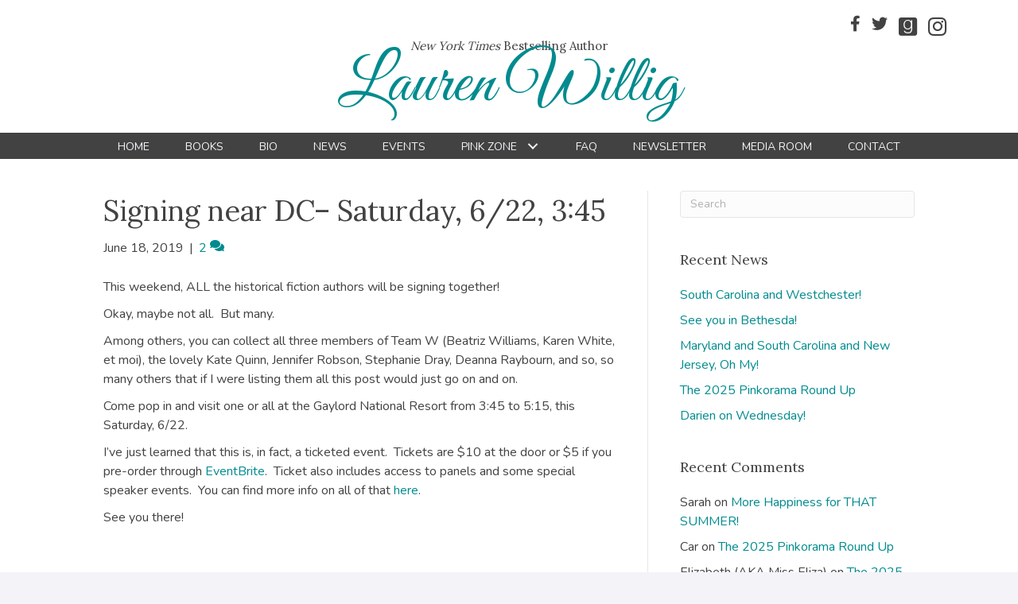

--- FILE ---
content_type: text/html; charset=UTF-8
request_url: https://laurenwillig.com/2019/06/18/signing-near-dc-saturday-6-22-345/
body_size: 14879
content:
<!DOCTYPE html>
<html lang="en-US">
<head>
<meta charset="UTF-8" />
<meta name='viewport' content='width=device-width, initial-scale=1.0' />
<meta http-equiv='X-UA-Compatible' content='IE=edge' />
<link rel="profile" href="https://gmpg.org/xfn/11" />
<meta name='robots' content='index, follow, max-image-preview:large, max-snippet:-1, max-video-preview:-1' />

            <script data-no-defer="1" data-ezscrex="false" data-cfasync="false" data-pagespeed-no-defer data-cookieconsent="ignore">
                var ctPublicFunctions = {"_ajax_nonce":"3417e59de7","_rest_nonce":"da0772b1eb","_ajax_url":"\/wp-admin\/admin-ajax.php","_rest_url":"https:\/\/laurenwillig.com\/wp-json\/","data__cookies_type":"native","data__ajax_type":"rest","data__bot_detector_enabled":0,"data__frontend_data_log_enabled":1,"cookiePrefix":"","wprocket_detected":false,"host_url":"laurenwillig.com","text__ee_click_to_select":"Click to select the whole data","text__ee_original_email":"The complete one is","text__ee_got_it":"Got it","text__ee_blocked":"Blocked","text__ee_cannot_connect":"Cannot connect","text__ee_cannot_decode":"Can not decode email. Unknown reason","text__ee_email_decoder":"CleanTalk email decoder","text__ee_wait_for_decoding":"The magic is on the way!","text__ee_decoding_process":"Please wait a few seconds while we decode the contact data."}
            </script>
        
            <script data-no-defer="1" data-ezscrex="false" data-cfasync="false" data-pagespeed-no-defer data-cookieconsent="ignore">
                var ctPublic = {"_ajax_nonce":"3417e59de7","settings__forms__check_internal":"0","settings__forms__check_external":"0","settings__forms__force_protection":0,"settings__forms__search_test":"1","settings__forms__wc_add_to_cart":0,"settings__data__bot_detector_enabled":0,"settings__sfw__anti_crawler":0,"blog_home":"https:\/\/laurenwillig.com\/","pixel__setting":"0","pixel__enabled":false,"pixel__url":null,"data__email_check_before_post":1,"data__email_check_exist_post":0,"data__cookies_type":"native","data__key_is_ok":true,"data__visible_fields_required":true,"wl_brandname":"Anti-Spam by CleanTalk","wl_brandname_short":"CleanTalk","ct_checkjs_key":1135943256,"emailEncoderPassKey":"c816a425f9987d55940a8db99fe7fddf","bot_detector_forms_excluded":"W10=","advancedCacheExists":false,"varnishCacheExists":false,"wc_ajax_add_to_cart":false}
            </script>
        
	<!-- This site is optimized with the Yoast SEO plugin v26.7 - https://yoast.com/wordpress/plugins/seo/ -->
	<title>Signing near DC- Saturday, 6/22, 3:45 - Lauren Willig</title>
	<link rel="canonical" href="https://laurenwillig.com/2019/06/18/signing-near-dc-saturday-6-22-345/" />
	<meta property="og:locale" content="en_US" />
	<meta property="og:type" content="article" />
	<meta property="og:title" content="Signing near DC- Saturday, 6/22, 3:45 - Lauren Willig" />
	<meta property="og:description" content="This weekend, ALL the historical fiction authors will be signing together! Okay, maybe not all.  But many. Among others, you can collect all three members of Team W (Beatriz Williams, Karen White, et moi), the lovely Kate Quinn, Jennifer Robson, Stephanie Dray, Deanna Raybourn, and so, so many others that if I were listing them&hellip;" />
	<meta property="og:url" content="https://laurenwillig.com/2019/06/18/signing-near-dc-saturday-6-22-345/" />
	<meta property="og:site_name" content="Lauren Willig" />
	<meta property="article:publisher" content="https://www.facebook.com/LaurenWillig" />
	<meta property="article:published_time" content="2019-06-18T18:31:18+00:00" />
	<meta name="author" content="Lauren Willig" />
	<meta name="twitter:card" content="summary_large_image" />
	<meta name="twitter:creator" content="@laurenwillig" />
	<meta name="twitter:site" content="@laurenwillig" />
	<meta name="twitter:label1" content="Written by" />
	<meta name="twitter:data1" content="Lauren Willig" />
	<meta name="twitter:label2" content="Est. reading time" />
	<meta name="twitter:data2" content="1 minute" />
	<script type="application/ld+json" class="yoast-schema-graph">{"@context":"https://schema.org","@graph":[{"@type":"Article","@id":"https://laurenwillig.com/2019/06/18/signing-near-dc-saturday-6-22-345/#article","isPartOf":{"@id":"https://laurenwillig.com/2019/06/18/signing-near-dc-saturday-6-22-345/"},"author":{"name":"Lauren Willig","@id":"https://laurenwillig.com/#/schema/person/145ed0eea69f71577ed001931419485d"},"headline":"Signing near DC&#8211; Saturday, 6/22, 3:45","datePublished":"2019-06-18T18:31:18+00:00","mainEntityOfPage":{"@id":"https://laurenwillig.com/2019/06/18/signing-near-dc-saturday-6-22-345/"},"wordCount":133,"commentCount":2,"articleSection":["Author Tour"],"inLanguage":"en-US","potentialAction":[{"@type":"CommentAction","name":"Comment","target":["https://laurenwillig.com/2019/06/18/signing-near-dc-saturday-6-22-345/#respond"]}]},{"@type":"WebPage","@id":"https://laurenwillig.com/2019/06/18/signing-near-dc-saturday-6-22-345/","url":"https://laurenwillig.com/2019/06/18/signing-near-dc-saturday-6-22-345/","name":"Signing near DC- Saturday, 6/22, 3:45 - Lauren Willig","isPartOf":{"@id":"https://laurenwillig.com/#website"},"datePublished":"2019-06-18T18:31:18+00:00","author":{"@id":"https://laurenwillig.com/#/schema/person/145ed0eea69f71577ed001931419485d"},"breadcrumb":{"@id":"https://laurenwillig.com/2019/06/18/signing-near-dc-saturday-6-22-345/#breadcrumb"},"inLanguage":"en-US","potentialAction":[{"@type":"ReadAction","target":["https://laurenwillig.com/2019/06/18/signing-near-dc-saturday-6-22-345/"]}]},{"@type":"BreadcrumbList","@id":"https://laurenwillig.com/2019/06/18/signing-near-dc-saturday-6-22-345/#breadcrumb","itemListElement":[{"@type":"ListItem","position":1,"name":"Home","item":"https://laurenwillig.com/"},{"@type":"ListItem","position":2,"name":"News","item":"https://laurenwillig.com/news/"},{"@type":"ListItem","position":3,"name":"Signing near DC&#8211; Saturday, 6/22, 3:45"}]},{"@type":"WebSite","@id":"https://laurenwillig.com/#website","url":"https://laurenwillig.com/","name":"Lauren Willig","description":"Author","potentialAction":[{"@type":"SearchAction","target":{"@type":"EntryPoint","urlTemplate":"https://laurenwillig.com/?s={search_term_string}"},"query-input":{"@type":"PropertyValueSpecification","valueRequired":true,"valueName":"search_term_string"}}],"inLanguage":"en-US"},{"@type":"Person","@id":"https://laurenwillig.com/#/schema/person/145ed0eea69f71577ed001931419485d","name":"Lauren Willig","image":{"@type":"ImageObject","inLanguage":"en-US","@id":"https://laurenwillig.com/#/schema/person/image/","url":"https://secure.gravatar.com/avatar/1717edbfd7a4ee9bb97d8dbc9a6838a3b067abb5d3d8e58241c3d18d25fc2227?s=96&d=mm&r=g","contentUrl":"https://secure.gravatar.com/avatar/1717edbfd7a4ee9bb97d8dbc9a6838a3b067abb5d3d8e58241c3d18d25fc2227?s=96&d=mm&r=g","caption":"Lauren Willig"}}]}</script>
	<!-- / Yoast SEO plugin. -->


<link rel='dns-prefetch' href='//fonts.googleapis.com' />
<link href='https://fonts.gstatic.com' crossorigin rel='preconnect' />
<link rel="alternate" type="application/rss+xml" title="Lauren Willig &raquo; Feed" href="https://laurenwillig.com/feed/" />
<link rel="alternate" type="application/rss+xml" title="Lauren Willig &raquo; Comments Feed" href="https://laurenwillig.com/comments/feed/" />
<link rel="alternate" type="application/rss+xml" title="Lauren Willig &raquo; Signing near DC&#8211; Saturday, 6/22, 3:45 Comments Feed" href="https://laurenwillig.com/2019/06/18/signing-near-dc-saturday-6-22-345/feed/" />
<link rel="alternate" title="oEmbed (JSON)" type="application/json+oembed" href="https://laurenwillig.com/wp-json/oembed/1.0/embed?url=https%3A%2F%2Flaurenwillig.com%2F2019%2F06%2F18%2Fsigning-near-dc-saturday-6-22-345%2F" />
<link rel="alternate" title="oEmbed (XML)" type="text/xml+oembed" href="https://laurenwillig.com/wp-json/oembed/1.0/embed?url=https%3A%2F%2Flaurenwillig.com%2F2019%2F06%2F18%2Fsigning-near-dc-saturday-6-22-345%2F&#038;format=xml" />
<style id='wp-img-auto-sizes-contain-inline-css'>
img:is([sizes=auto i],[sizes^="auto," i]){contain-intrinsic-size:3000px 1500px}
/*# sourceURL=wp-img-auto-sizes-contain-inline-css */
</style>
<link rel='stylesheet' id='cleantalk-public-css-css' href='https://laurenwillig.com/wp-content/plugins/cleantalk-spam-protect/css/cleantalk-public.min.css?ver=6.70.1_1766154276' media='all' />
<link rel='stylesheet' id='cleantalk-email-decoder-css-css' href='https://laurenwillig.com/wp-content/plugins/cleantalk-spam-protect/css/cleantalk-email-decoder.min.css?ver=6.70.1_1766154276' media='all' />
<link rel='stylesheet' id='novelist-css' href='https://laurenwillig.com/wp-content/plugins/novelist/templates/novelist-front-end.css?ver=1.3.0' media='all' />
<style id='novelist-inline-css'>
.novelist-button {
			background: #333333;
		}
		
		.novelist-button:hover {
			background: #010101;
		}.novelist-button, .novelist-button:hover {
			color: #ffffff;
		}
/*# sourceURL=novelist-inline-css */
</style>
<link rel='stylesheet' id='rs-plugin-settings-css' href='https://laurenwillig.com/wp-content/plugins/revslider/public/assets/css/settings.css?ver=5.4.8.2' media='all' />
<style id='rs-plugin-settings-inline-css'>
#rs-demo-id {}
/*# sourceURL=rs-plugin-settings-inline-css */
</style>
<link rel='stylesheet' id='font-awesome-5-css' href='https://laurenwillig.com/wp-content/plugins/bb-plugin/fonts/fontawesome/5.15.4/css/all.min.css?ver=2.10.0.5' media='all' />
<link rel='stylesheet' id='font-awesome-css' href='https://laurenwillig.com/wp-content/plugins/bb-plugin/fonts/fontawesome/5.15.4/css/v4-shims.min.css?ver=2.10.0.5' media='all' />
<link rel='stylesheet' id='icon-1523828273-css' href='https://laurenwillig.com/wp-content/uploads/bb-plugin/icons/icon-1523828273/style.css?ver=2.10.0.5' media='all' />
<link rel='stylesheet' id='fl-builder-layout-bundle-aff2a42db6b23f7fbbbf1acf9dac8169-css' href='https://laurenwillig.com/wp-content/uploads/bb-plugin/cache/aff2a42db6b23f7fbbbf1acf9dac8169-layout-bundle.css?ver=2.10.0.5-1.5.2.1' media='all' />
<link rel='stylesheet' id='jquery-magnificpopup-css' href='https://laurenwillig.com/wp-content/plugins/bb-plugin/css/jquery.magnificpopup.min.css?ver=2.10.0.5' media='all' />
<link rel='stylesheet' id='bootstrap-css' href='https://laurenwillig.com/wp-content/themes/bb-theme/css/bootstrap.min.css?ver=1.7.19.1' media='all' />
<link rel='stylesheet' id='fl-automator-skin-css' href='https://laurenwillig.com/wp-content/uploads/bb-theme/skin-693461fc5d489.css?ver=1.7.19.1' media='all' />
<link rel='stylesheet' id='pp-animate-css' href='https://laurenwillig.com/wp-content/plugins/bbpowerpack/assets/css/animate.min.css?ver=3.5.1' media='all' />
<link rel='stylesheet' id='fl-builder-google-fonts-8f7c1ee6a9b9e319523914a522ec0709-css' href='//fonts.googleapis.com/css?family=Nunito%3A300%2C400%2C700%7CLora%3A400%7CGreat+Vibes%3A400&#038;ver=6.9' media='all' />
<script src="https://laurenwillig.com/wp-content/plugins/cleantalk-spam-protect/js/apbct-public-bundle_gathering.min.js?ver=6.70.1_1766154276" id="apbct-public-bundle_gathering.min-js-js"></script>
<script src="https://laurenwillig.com/wp-includes/js/jquery/jquery.min.js?ver=3.7.1" id="jquery-core-js"></script>
<script src="https://laurenwillig.com/wp-includes/js/jquery/jquery-migrate.min.js?ver=3.4.1" id="jquery-migrate-js"></script>
<script src="https://laurenwillig.com/wp-content/plugins/revslider/public/assets/js/jquery.themepunch.tools.min.js?ver=5.4.8.2" id="tp-tools-js"></script>
<script src="https://laurenwillig.com/wp-content/plugins/revslider/public/assets/js/jquery.themepunch.revolution.min.js?ver=5.4.8.2" id="revmin-js"></script>
<link rel="https://api.w.org/" href="https://laurenwillig.com/wp-json/" /><link rel="alternate" title="JSON" type="application/json" href="https://laurenwillig.com/wp-json/wp/v2/posts/12027" /><link rel="EditURI" type="application/rsd+xml" title="RSD" href="https://laurenwillig.com/xmlrpc.php?rsd" />
<link rel='shortlink' href='https://laurenwillig.com/?p=12027' />
		<script>
			var bb_powerpack = {
				version: '2.40.10',
				getAjaxUrl: function() { return atob( 'aHR0cHM6Ly9sYXVyZW53aWxsaWcuY29tL3dwLWFkbWluL2FkbWluLWFqYXgucGhw' ); },
				callback: function() {},
				mapMarkerData: {},
				post_id: '12027',
				search_term: '',
				current_page: 'https://laurenwillig.com/2019/06/18/signing-near-dc-saturday-6-22-345/',
				conditionals: {
					is_front_page: false,
					is_home: false,
					is_archive: false,
					current_post_type: '',
					is_tax: false,
										is_author: false,
					current_author: false,
					is_search: false,
									}
			};
		</script>
		<link rel="pingback" href="https://laurenwillig.com/xmlrpc.php">
<style>.recentcomments a{display:inline !important;padding:0 !important;margin:0 !important;}</style><meta name="generator" content="Powered by Slider Revolution 5.4.8.2 - responsive, Mobile-Friendly Slider Plugin for WordPress with comfortable drag and drop interface." />
<script type="text/javascript">function setREVStartSize(e){									
						try{ e.c=jQuery(e.c);var i=jQuery(window).width(),t=9999,r=0,n=0,l=0,f=0,s=0,h=0;
							if(e.responsiveLevels&&(jQuery.each(e.responsiveLevels,function(e,f){f>i&&(t=r=f,l=e),i>f&&f>r&&(r=f,n=e)}),t>r&&(l=n)),f=e.gridheight[l]||e.gridheight[0]||e.gridheight,s=e.gridwidth[l]||e.gridwidth[0]||e.gridwidth,h=i/s,h=h>1?1:h,f=Math.round(h*f),"fullscreen"==e.sliderLayout){var u=(e.c.width(),jQuery(window).height());if(void 0!=e.fullScreenOffsetContainer){var c=e.fullScreenOffsetContainer.split(",");if (c) jQuery.each(c,function(e,i){u=jQuery(i).length>0?u-jQuery(i).outerHeight(!0):u}),e.fullScreenOffset.split("%").length>1&&void 0!=e.fullScreenOffset&&e.fullScreenOffset.length>0?u-=jQuery(window).height()*parseInt(e.fullScreenOffset,0)/100:void 0!=e.fullScreenOffset&&e.fullScreenOffset.length>0&&(u-=parseInt(e.fullScreenOffset,0))}f=u}else void 0!=e.minHeight&&f<e.minHeight&&(f=e.minHeight);e.c.closest(".rev_slider_wrapper").css({height:f})					
						}catch(d){console.log("Failure at Presize of Slider:"+d)}						
					};</script>
</head>
<body class="wp-singular post-template-default single single-post postid-12027 single-format-standard wp-theme-bb-theme fl-builder-2-10-0-5 fl-themer-1-5-2-1 fl-theme-1-7-19-1 fl-no-js fl-theme-builder-header fl-theme-builder-header-header fl-theme-builder-footer fl-theme-builder-footer-footer fl-framework-bootstrap fl-preset-default fl-full-width fl-has-sidebar fl-search-active" itemscope="itemscope" itemtype="https://schema.org/WebPage">
<a aria-label="Skip to content" class="fl-screen-reader-text" href="#fl-main-content">Skip to content</a><div class="fl-page">
	<header class="fl-builder-content fl-builder-content-51 fl-builder-global-templates-locked" data-post-id="51" data-type="header" data-sticky="0" data-sticky-on="" data-sticky-breakpoint="medium" data-shrink="0" data-overlay="0" data-overlay-bg="transparent" data-shrink-image-height="50px" role="banner" itemscope="itemscope" itemtype="http://schema.org/WPHeader"><div class="fl-row fl-row-full-width fl-row-bg-color fl-node-5ad3c724d3840 fl-row-default-height fl-row-align-center" data-node="5ad3c724d3840">
	<div class="fl-row-content-wrap">
						<div class="fl-row-content fl-row-fixed-width fl-node-content">
		
<div class="fl-col-group fl-node-5ad3c724d388b fl-col-group-equal-height fl-col-group-align-center fl-col-group-custom-width" data-node="5ad3c724d388b">
			<div class="fl-col fl-node-5ad3c724d3912 fl-col-bg-color fl-col-small-custom-width" data-node="5ad3c724d3912">
	<div class="fl-col-content fl-node-content"><div class="fl-module fl-module-icon-group fl-node-5ad3c724d3abe" data-node="5ad3c724d3abe">
	<div class="fl-module-content fl-node-content">
		<div class="fl-icon-group">
	<span class="fl-icon">
								<a href="https://www.facebook.com/LaurenWillig" target="_blank" rel="noopener" >
							<i class="fa fa-facebook" aria-hidden="true"></i>
						</a>
			</span>
		<span class="fl-icon">
								<a href="https://twitter.com/laurenwillig" target="_blank" rel="noopener" >
							<i class="fa fa-twitter" aria-hidden="true"></i>
						</a>
			</span>
		<span class="fl-icon">
								<a href="https://www.goodreads.com/author/show/14469.Lauren_Willig" target="_blank" rel="noopener" >
							<i class="fabrands-goodreads" aria-hidden="true"></i>
						</a>
			</span>
		<span class="fl-icon">
								<a href="https://www.instagram.com/laurenwillig/" target="_blank" rel="noopener" >
							<i class="fabrands-instagram" aria-hidden="true"></i>
						</a>
			</span>
	</div>
	</div>
</div>
</div>
</div>
	</div>

<div class="fl-col-group fl-node-5afc8eb832c9f" data-node="5afc8eb832c9f">
			<div class="fl-col fl-node-5afc8eb832d83 fl-col-bg-color" data-node="5afc8eb832d83">
	<div class="fl-col-content fl-node-content"><div class="fl-module fl-module-heading fl-node-5afc8eb832bfa" data-node="5afc8eb832bfa">
	<div class="fl-module-content fl-node-content">
		<h2 class="fl-heading">
		<span class="fl-heading-text"><em>New York Times</em> Bestselling Author</span>
	</h2>
	</div>
</div>
</div>
</div>
	</div>

<div class="fl-col-group fl-node-5ad3c82be3dcf" data-node="5ad3c82be3dcf">
			<div class="fl-col fl-node-5ad3c82be3f06 fl-col-bg-color" data-node="5ad3c82be3f06">
	<div class="fl-col-content fl-node-content"><div class="fl-module fl-module-heading fl-node-5ad3c724d394f" data-node="5ad3c724d394f">
	<div class="fl-module-content fl-node-content">
		<h1 class="fl-heading">
		<a
		href="https://laurenwillig.com"
		title="Lauren Willig"
		target="_self"
			>
		<span class="fl-heading-text">Lauren Willig</span>
		</a>
	</h1>
	</div>
</div>
</div>
</div>
	</div>
		</div>
	</div>
</div>
<div class="fl-row fl-row-full-width fl-row-bg-color fl-node-5ad3c7974348d fl-row-default-height fl-row-align-center" data-node="5ad3c7974348d">
	<div class="fl-row-content-wrap">
						<div class="fl-row-content fl-row-fixed-width fl-node-content">
		
<div class="fl-col-group fl-node-5ad3c79744f75" data-node="5ad3c79744f75">
			<div class="fl-col fl-node-5ad3c7974500f fl-col-bg-color" data-node="5ad3c7974500f">
	<div class="fl-col-content fl-node-content"><div class="fl-module fl-module-pp-advanced-menu fl-node-5ad3c7b47729b" data-node="5ad3c7b47729b">
	<div class="fl-module-content fl-node-content">
		<div class="pp-advanced-menu pp-advanced-menu-accordion-collapse pp-menu-default pp-menu-align-center pp-menu-position-below">
   				<div class="pp-advanced-menu-mobile">
			<button class="pp-advanced-menu-mobile-toggle hamburger" tabindex="0" aria-label="Menu" aria-expanded="false">
				<div class="pp-hamburger"><div class="pp-hamburger-box"><div class="pp-hamburger-inner"></div></div></div>			</button>
			</div>
			   	<div class="pp-clear"></div>
	<nav class="pp-menu-nav" aria-label="Menu" itemscope="itemscope" itemtype="https://schema.org/SiteNavigationElement">
		<ul id="menu-primary-navigation" class="menu pp-advanced-menu-horizontal pp-toggle-arrows"><li id="menu-item-43" class="menu-item menu-item-type-post_type menu-item-object-page menu-item-home"><a href="https://laurenwillig.com/"><span class="menu-item-text">Home</span></a></li><li id="menu-item-88" class="menu-item menu-item-type-custom menu-item-object-custom"><a href="/books"><span class="menu-item-text">Books</span></a></li><li id="menu-item-41" class="menu-item menu-item-type-post_type menu-item-object-page"><a href="https://laurenwillig.com/bio/"><span class="menu-item-text">Bio</span></a></li><li id="menu-item-39" class="menu-item menu-item-type-post_type menu-item-object-page current_page_parent"><a href="https://laurenwillig.com/news/"><span class="menu-item-text">News</span></a></li><li id="menu-item-358" class="menu-item menu-item-type-post_type menu-item-object-page"><a href="https://laurenwillig.com/events/"><span class="menu-item-text">Events</span></a></li><li id="menu-item-196" class="menu-item menu-item-type-post_type menu-item-object-page menu-item-has-children pp-has-submenu"><div class="pp-has-submenu-container"><a href="https://laurenwillig.com/pink-zone/"><span class="menu-item-text">Pink Zone<span class="pp-menu-toggle" tabindex="0" aria-expanded="false" aria-label="Pink Zone: submenu" role="button"></span></span></a></div><ul class="sub-menu">	<li id="menu-item-273" class="menu-item menu-item-type-post_type menu-item-object-page"><a href="https://laurenwillig.com/book-order/"><span class="menu-item-text">Book Order</span></a></li>	<li id="menu-item-328" class="menu-item menu-item-type-post_type menu-item-object-page"><a href="https://laurenwillig.com/family-trees/"><span class="menu-item-text">Family Trees</span></a></li>	<li id="menu-item-345" class="menu-item menu-item-type-post_type menu-item-object-page"><a href="https://laurenwillig.com/whos-who/"><span class="menu-item-text">Who&#8217;s Who</span></a></li>	<li id="menu-item-337" class="menu-item menu-item-type-post_type menu-item-object-page"><a href="https://laurenwillig.com/cheat-sheets/"><span class="menu-item-text">Cheat Sheets</span></a></li>	<li id="menu-item-318" class="menu-item menu-item-type-post_type menu-item-object-page"><a href="https://laurenwillig.com/playlists/"><span class="menu-item-text">Playlists</span></a></li></ul></li><li id="menu-item-207" class="menu-item menu-item-type-post_type menu-item-object-page"><a href="https://laurenwillig.com/faq/"><span class="menu-item-text">FAQ</span></a></li><li id="menu-item-50" class="menu-item menu-item-type-post_type menu-item-object-page"><a href="https://laurenwillig.com/newsletter/"><span class="menu-item-text">Newsletter</span></a></li><li id="menu-item-40" class="menu-item menu-item-type-post_type menu-item-object-page"><a href="https://laurenwillig.com/media-room/"><span class="menu-item-text">Media Room</span></a></li><li id="menu-item-46" class="menu-item menu-item-type-post_type menu-item-object-page"><a href="https://laurenwillig.com/contact/"><span class="menu-item-text">Contact</span></a></li></ul>	</nav>
</div>
	</div>
</div>
</div>
</div>
	</div>
		</div>
	</div>
</div>
</header>	<div id="fl-main-content" class="fl-page-content" itemprop="mainContentOfPage" role="main">

		
<div class="container">
	<div class="row">

		
		<div class="fl-content fl-content-left col-md-8">
			<article class="fl-post post-12027 post type-post status-publish format-standard hentry category-author-tour" id="fl-post-12027" itemscope itemtype="https://schema.org/BlogPosting">

	
	<header class="fl-post-header">
		<h1 class="fl-post-title" itemprop="headline">
			Signing near DC&#8211; Saturday, 6/22, 3:45					</h1>
		<div class="fl-post-meta fl-post-meta-top"><span class="fl-post-date">June 18, 2019</span><span class="fl-sep"> | </span><span class="fl-comments-popup-link"><a href="https://laurenwillig.com/2019/06/18/signing-near-dc-saturday-6-22-345/#comments" tabindex="-1" aria-hidden="true"><span aria-label="Comments: 2">2 <i aria-hidden="true" class="fas fa-comments"></i></span></a></span></div><meta itemscope itemprop="mainEntityOfPage" itemtype="https://schema.org/WebPage" itemid="https://laurenwillig.com/2019/06/18/signing-near-dc-saturday-6-22-345/" content="Signing near DC&#8211; Saturday, 6/22, 3:45" /><meta itemprop="datePublished" content="2019-06-18" /><meta itemprop="dateModified" content="2019-06-18" /><div itemprop="publisher" itemscope itemtype="https://schema.org/Organization"><meta itemprop="name" content="Lauren Willig"></div><div itemscope itemprop="author" itemtype="https://schema.org/Person"><meta itemprop="url" content="https://laurenwillig.com/author/lwillig/" /><meta itemprop="name" content="Lauren Willig" /></div><div itemprop="interactionStatistic" itemscope itemtype="https://schema.org/InteractionCounter"><meta itemprop="interactionType" content="https://schema.org/CommentAction" /><meta itemprop="userInteractionCount" content="2" /></div>	</header><!-- .fl-post-header -->

	
	
	<div class="fl-post-content clearfix" itemprop="text">
		<p>This weekend, ALL the historical fiction authors will be signing together!</p>
<p>Okay, maybe not all.  But many.</p>
<p>Among others, you can collect all three members of Team W (Beatriz Williams, Karen White, et moi), the lovely Kate Quinn, Jennifer Robson, Stephanie Dray, Deanna Raybourn, and so, so many others that if I were listing them all this post would just go on and on.</p>
<p>Come pop in and visit one or all at the Gaylord National Resort from 3:45 to 5:15, this Saturday, 6/22.</p>
<p>I&#8217;ve just learned that this is, in fact, a ticketed event.  Tickets are $10 at the door or $5 if you pre-order through <a href="https://www.eventbrite.com/e/historical-fiction-readers-festival-and-book-signing-tickets-57902909160">EventBrite</a>.  Ticket also includes access to panels and some special speaker events.  You can find more info on all of that <a href="https://www.eventbrite.com/e/historical-fiction-readers-festival-and-book-signing-tickets-57902909160">here</a>.</p>
<p>See you there!</p>
<p>&nbsp;</p>
	</div><!-- .fl-post-content -->

	
	<div class="fl-post-meta fl-post-meta-bottom"><div class="fl-post-cats-tags">Posted in <a href="https://laurenwillig.com/category/author-tour/" rel="category tag">Author Tour</a></div></div>		
</article>
<div class="fl-comments">

	
		<div class="fl-comments-list">

		<h2 class="fl-comments-list-title">
			2 Comments		</h2>

		<ol id="comments">
		<li class="comment even thread-even depth-1" id="li-comment-45367">
	<div id="comment-45367" class="comment-body clearfix">

		<div class="comment-meta">
			<span class="comment-avatar">
				<img alt='' src='https://secure.gravatar.com/avatar/a784c37f1acb0bca75ef60446e4d3b6f945a5c622d0a3a803cd728c8d55134ab?s=80&#038;d=mm&#038;r=g' srcset='https://secure.gravatar.com/avatar/a784c37f1acb0bca75ef60446e4d3b6f945a5c622d0a3a803cd728c8d55134ab?s=160&#038;d=mm&#038;r=g 2x' class='avatar avatar-80 photo' height='80' width='80' decoding='async'/>			</span>
			<span class="comment-author-link"><a href="http://unreachableshelf.weebly.com" class="url" rel="ugc external nofollow">Kristen Allen-Vogel</a></span> <span class="comment-date">on June 20, 2019 at 3:30 pm</span>
		</div><!-- .comment-meta -->

		<div class="comment-content clearfix">
						<p>You don&#8217;t happen to be in DC this weekend because of something at the ALA Annual Conference that it would be useful for us attendees to know about, do you?</p>
					</div><!-- .comment-content -->

		<div class="comment-reply-link"><a rel="nofollow" class="comment-reply-link" href="#comment-45367" data-commentid="45367" data-postid="12027" data-belowelement="comment-45367" data-respondelement="respond" data-replyto="Reply to Kristen Allen-Vogel" aria-label="Reply to Kristen Allen-Vogel">Reply</a></div>
	</div><!-- .comment-body -->
<ul class="children">
<li class="comment byuser comment-author-lwillig bypostauthor odd alt depth-2" id="li-comment-45368">
	<div id="comment-45368" class="comment-body clearfix">

		<div class="comment-meta">
			<span class="comment-avatar">
				<img alt='' src='https://secure.gravatar.com/avatar/1717edbfd7a4ee9bb97d8dbc9a6838a3b067abb5d3d8e58241c3d18d25fc2227?s=80&#038;d=mm&#038;r=g' srcset='https://secure.gravatar.com/avatar/1717edbfd7a4ee9bb97d8dbc9a6838a3b067abb5d3d8e58241c3d18d25fc2227?s=160&#038;d=mm&#038;r=g 2x' class='avatar avatar-80 photo' height='80' width='80' decoding='async'/>			</span>
			<span class="comment-author-link">Lauren Willig</span> <span class="comment-date">on June 20, 2019 at 3:42 pm</span>
		</div><!-- .comment-meta -->

		<div class="comment-content clearfix">
						<p>Goodness, I only wish!  This is the Historical Novel Society conference, which just happens to be being held in close proximity on the same weekend&#8230;. It does seem a shame we can&#8217;t combine them somehow!</p>
					</div><!-- .comment-content -->

		<div class="comment-reply-link"><a rel="nofollow" class="comment-reply-link" href="#comment-45368" data-commentid="45368" data-postid="12027" data-belowelement="comment-45368" data-respondelement="respond" data-replyto="Reply to Lauren Willig" aria-label="Reply to Lauren Willig">Reply</a></div>
	</div><!-- .comment-body -->
</li><!-- #comment-## -->
</ul><!-- .children -->
</li><!-- #comment-## -->
		</ol>

		
	</div>
			<div id="respond" class="comment-respond">
		<h3 id="reply-title" class="comment-reply-title">Leave a Comment <small><a rel="nofollow" id="cancel-comment-reply-link" href="/2019/06/18/signing-near-dc-saturday-6-22-345/#respond" style="display:none;">Cancel Reply</a></small></h3><form action="https://laurenwillig.com/wp-comments-post.php" method="post" id="fl-comment-form" class="fl-comment-form"><label for="fl-comment">Comment</label><textarea id="fl-comment" name="comment" class="form-control" cols="60" rows="8"></textarea><br /><label for="fl-author">Name (required)</label>
									<input type="text" id="fl-author" name="author" class="form-control" value="" aria-required="true" /><br />
<label for="fl-email">Email (will not be published) (required)</label>
									<input type="text" id="fl-email" name="email" class="form-control" value="" aria-required="true" /><br />
<label for="fl-url">Website</label>
									<input type="text" id="fl-url" name="url" class="form-control" value="" /><br />
<p class="form-submit"><input name="submit" type="submit" id="fl-comment-form-submit" class="btn btn-primary" value="Submit Comment" /> <input type='hidden' name='comment_post_ID' value='12027' id='comment_post_ID' />
<input type='hidden' name='comment_parent' id='comment_parent' value='0' />
</p></form>	</div><!-- #respond -->
		</div>


<!-- .fl-post -->
		</div>

		<div class="fl-sidebar  fl-sidebar-right fl-sidebar-display-desktop col-md-4" itemscope="itemscope" itemtype="https://schema.org/WPSideBar">
		<aside id="search-2" class="fl-widget widget_search"><form apbct-form-sign="native_search" aria-label="Search" method="get" role="search" action="https://laurenwillig.com/" title="Type and press Enter to search.">
	<input aria-label="Search" type="search" class="fl-search-input form-control" name="s" placeholder="Search"  value="" onfocus="if (this.value === 'Search') { this.value = ''; }" onblur="if (this.value === '') this.value='Search';" />
<input
                    class="apbct_special_field apbct_email_id__search_form"
                    name="apbct__email_id__search_form"
                    aria-label="apbct__label_id__search_form"
                    type="text" size="30" maxlength="200" autocomplete="off"
                    value=""
                /><input
                   id="apbct_submit_id__search_form" 
                   class="apbct_special_field apbct__email_id__search_form"
                   name="apbct__label_id__search_form"
                   aria-label="apbct_submit_name__search_form"
                   type="submit"
                   size="30"
                   maxlength="200"
                   value="38500"
               /></form>
</aside>
		<aside id="recent-posts-2" class="fl-widget widget_recent_entries">
		<h4 class="fl-widget-title">Recent News</h4>
		<ul>
											<li>
					<a href="https://laurenwillig.com/2025/10/16/south-carolina-and-westchester/">South Carolina and Westchester!</a>
									</li>
											<li>
					<a href="https://laurenwillig.com/2025/08/28/see-you-in-bethesda/">See you in Bethesda!</a>
									</li>
											<li>
					<a href="https://laurenwillig.com/2025/08/06/maryland-and-south-carolina-and-new-jersey-oh-my/">Maryland and South Carolina and New Jersey, Oh My!</a>
									</li>
											<li>
					<a href="https://laurenwillig.com/2025/05/23/the-2025-pinkorama-round-up/">The 2025 Pinkorama Round Up</a>
									</li>
											<li>
					<a href="https://laurenwillig.com/2025/05/19/darien-on-wednesday/">Darien on Wednesday!</a>
									</li>
					</ul>

		</aside><aside id="recent-comments-2" class="fl-widget widget_recent_comments"><h4 class="fl-widget-title">Recent Comments</h4><ul id="recentcomments"><li class="recentcomments"><span class="comment-author-link">Sarah</span> on <a href="https://laurenwillig.com/2014/04/24/more-happiness-for-that-summer/#comment-123328">More Happiness for THAT SUMMER!</a></li><li class="recentcomments"><span class="comment-author-link">Car</span> on <a href="https://laurenwillig.com/2025/05/23/the-2025-pinkorama-round-up/#comment-122986">The 2025 Pinkorama Round Up</a></li><li class="recentcomments"><span class="comment-author-link">Elizabeth (AKA Miss Eliza)</span> on <a href="https://laurenwillig.com/2025/05/23/the-2025-pinkorama-round-up/#comment-122965">The 2025 Pinkorama Round Up</a></li><li class="recentcomments"><span class="comment-author-link">Debbi Olson</span> on <a href="https://laurenwillig.com/2025/05/23/the-2025-pinkorama-round-up/#comment-122963">The 2025 Pinkorama Round Up</a></li><li class="recentcomments"><span class="comment-author-link">Dara</span> on <a href="https://laurenwillig.com/2025/05/23/the-2025-pinkorama-round-up/#comment-122962">The 2025 Pinkorama Round Up</a></li></ul></aside><aside id="archives-2" class="fl-widget widget_archive"><h4 class="fl-widget-title">Archives</h4>		<label class="screen-reader-text" for="archives-dropdown-2">Archives</label>
		<select id="archives-dropdown-2" name="archive-dropdown">
			
			<option value="">Select Month</option>
				<option value='https://laurenwillig.com/2025/10/'> October 2025 </option>
	<option value='https://laurenwillig.com/2025/08/'> August 2025 </option>
	<option value='https://laurenwillig.com/2025/05/'> May 2025 </option>
	<option value='https://laurenwillig.com/2025/04/'> April 2025 </option>
	<option value='https://laurenwillig.com/2025/03/'> March 2025 </option>
	<option value='https://laurenwillig.com/2025/02/'> February 2025 </option>
	<option value='https://laurenwillig.com/2024/12/'> December 2024 </option>
	<option value='https://laurenwillig.com/2024/11/'> November 2024 </option>
	<option value='https://laurenwillig.com/2024/10/'> October 2024 </option>
	<option value='https://laurenwillig.com/2024/09/'> September 2024 </option>
	<option value='https://laurenwillig.com/2024/06/'> June 2024 </option>
	<option value='https://laurenwillig.com/2024/05/'> May 2024 </option>
	<option value='https://laurenwillig.com/2024/04/'> April 2024 </option>
	<option value='https://laurenwillig.com/2024/03/'> March 2024 </option>
	<option value='https://laurenwillig.com/2024/02/'> February 2024 </option>
	<option value='https://laurenwillig.com/2024/01/'> January 2024 </option>
	<option value='https://laurenwillig.com/2023/12/'> December 2023 </option>
	<option value='https://laurenwillig.com/2023/11/'> November 2023 </option>
	<option value='https://laurenwillig.com/2023/10/'> October 2023 </option>
	<option value='https://laurenwillig.com/2023/09/'> September 2023 </option>
	<option value='https://laurenwillig.com/2023/07/'> July 2023 </option>
	<option value='https://laurenwillig.com/2023/06/'> June 2023 </option>
	<option value='https://laurenwillig.com/2023/05/'> May 2023 </option>
	<option value='https://laurenwillig.com/2023/04/'> April 2023 </option>
	<option value='https://laurenwillig.com/2023/03/'> March 2023 </option>
	<option value='https://laurenwillig.com/2023/02/'> February 2023 </option>
	<option value='https://laurenwillig.com/2023/01/'> January 2023 </option>
	<option value='https://laurenwillig.com/2022/12/'> December 2022 </option>
	<option value='https://laurenwillig.com/2022/11/'> November 2022 </option>
	<option value='https://laurenwillig.com/2022/10/'> October 2022 </option>
	<option value='https://laurenwillig.com/2022/09/'> September 2022 </option>
	<option value='https://laurenwillig.com/2022/08/'> August 2022 </option>
	<option value='https://laurenwillig.com/2022/07/'> July 2022 </option>
	<option value='https://laurenwillig.com/2022/06/'> June 2022 </option>
	<option value='https://laurenwillig.com/2022/05/'> May 2022 </option>
	<option value='https://laurenwillig.com/2022/04/'> April 2022 </option>
	<option value='https://laurenwillig.com/2022/03/'> March 2022 </option>
	<option value='https://laurenwillig.com/2022/02/'> February 2022 </option>
	<option value='https://laurenwillig.com/2022/01/'> January 2022 </option>
	<option value='https://laurenwillig.com/2021/12/'> December 2021 </option>
	<option value='https://laurenwillig.com/2021/11/'> November 2021 </option>
	<option value='https://laurenwillig.com/2021/10/'> October 2021 </option>
	<option value='https://laurenwillig.com/2021/09/'> September 2021 </option>
	<option value='https://laurenwillig.com/2021/08/'> August 2021 </option>
	<option value='https://laurenwillig.com/2021/07/'> July 2021 </option>
	<option value='https://laurenwillig.com/2021/06/'> June 2021 </option>
	<option value='https://laurenwillig.com/2021/05/'> May 2021 </option>
	<option value='https://laurenwillig.com/2021/04/'> April 2021 </option>
	<option value='https://laurenwillig.com/2021/03/'> March 2021 </option>
	<option value='https://laurenwillig.com/2021/02/'> February 2021 </option>
	<option value='https://laurenwillig.com/2021/01/'> January 2021 </option>
	<option value='https://laurenwillig.com/2020/12/'> December 2020 </option>
	<option value='https://laurenwillig.com/2020/11/'> November 2020 </option>
	<option value='https://laurenwillig.com/2020/10/'> October 2020 </option>
	<option value='https://laurenwillig.com/2020/09/'> September 2020 </option>
	<option value='https://laurenwillig.com/2020/08/'> August 2020 </option>
	<option value='https://laurenwillig.com/2020/07/'> July 2020 </option>
	<option value='https://laurenwillig.com/2020/06/'> June 2020 </option>
	<option value='https://laurenwillig.com/2020/05/'> May 2020 </option>
	<option value='https://laurenwillig.com/2020/04/'> April 2020 </option>
	<option value='https://laurenwillig.com/2020/03/'> March 2020 </option>
	<option value='https://laurenwillig.com/2020/02/'> February 2020 </option>
	<option value='https://laurenwillig.com/2020/01/'> January 2020 </option>
	<option value='https://laurenwillig.com/2019/12/'> December 2019 </option>
	<option value='https://laurenwillig.com/2019/11/'> November 2019 </option>
	<option value='https://laurenwillig.com/2019/10/'> October 2019 </option>
	<option value='https://laurenwillig.com/2019/09/'> September 2019 </option>
	<option value='https://laurenwillig.com/2019/08/'> August 2019 </option>
	<option value='https://laurenwillig.com/2019/07/'> July 2019 </option>
	<option value='https://laurenwillig.com/2019/06/'> June 2019 </option>
	<option value='https://laurenwillig.com/2019/05/'> May 2019 </option>
	<option value='https://laurenwillig.com/2019/04/'> April 2019 </option>
	<option value='https://laurenwillig.com/2019/03/'> March 2019 </option>
	<option value='https://laurenwillig.com/2019/02/'> February 2019 </option>
	<option value='https://laurenwillig.com/2019/01/'> January 2019 </option>
	<option value='https://laurenwillig.com/2018/12/'> December 2018 </option>
	<option value='https://laurenwillig.com/2018/11/'> November 2018 </option>
	<option value='https://laurenwillig.com/2018/10/'> October 2018 </option>
	<option value='https://laurenwillig.com/2018/09/'> September 2018 </option>
	<option value='https://laurenwillig.com/2018/08/'> August 2018 </option>
	<option value='https://laurenwillig.com/2018/07/'> July 2018 </option>
	<option value='https://laurenwillig.com/2018/06/'> June 2018 </option>
	<option value='https://laurenwillig.com/2018/05/'> May 2018 </option>
	<option value='https://laurenwillig.com/2018/04/'> April 2018 </option>
	<option value='https://laurenwillig.com/2018/03/'> March 2018 </option>
	<option value='https://laurenwillig.com/2018/02/'> February 2018 </option>
	<option value='https://laurenwillig.com/2018/01/'> January 2018 </option>
	<option value='https://laurenwillig.com/2017/12/'> December 2017 </option>
	<option value='https://laurenwillig.com/2017/11/'> November 2017 </option>
	<option value='https://laurenwillig.com/2017/10/'> October 2017 </option>
	<option value='https://laurenwillig.com/2017/09/'> September 2017 </option>
	<option value='https://laurenwillig.com/2017/08/'> August 2017 </option>
	<option value='https://laurenwillig.com/2017/07/'> July 2017 </option>
	<option value='https://laurenwillig.com/2017/06/'> June 2017 </option>
	<option value='https://laurenwillig.com/2017/05/'> May 2017 </option>
	<option value='https://laurenwillig.com/2017/04/'> April 2017 </option>
	<option value='https://laurenwillig.com/2017/03/'> March 2017 </option>
	<option value='https://laurenwillig.com/2017/02/'> February 2017 </option>
	<option value='https://laurenwillig.com/2017/01/'> January 2017 </option>
	<option value='https://laurenwillig.com/2016/12/'> December 2016 </option>
	<option value='https://laurenwillig.com/2016/11/'> November 2016 </option>
	<option value='https://laurenwillig.com/2016/10/'> October 2016 </option>
	<option value='https://laurenwillig.com/2016/09/'> September 2016 </option>
	<option value='https://laurenwillig.com/2016/08/'> August 2016 </option>
	<option value='https://laurenwillig.com/2016/07/'> July 2016 </option>
	<option value='https://laurenwillig.com/2016/06/'> June 2016 </option>
	<option value='https://laurenwillig.com/2016/05/'> May 2016 </option>
	<option value='https://laurenwillig.com/2016/04/'> April 2016 </option>
	<option value='https://laurenwillig.com/2016/03/'> March 2016 </option>
	<option value='https://laurenwillig.com/2016/02/'> February 2016 </option>
	<option value='https://laurenwillig.com/2016/01/'> January 2016 </option>
	<option value='https://laurenwillig.com/2015/12/'> December 2015 </option>
	<option value='https://laurenwillig.com/2015/11/'> November 2015 </option>
	<option value='https://laurenwillig.com/2015/10/'> October 2015 </option>
	<option value='https://laurenwillig.com/2015/09/'> September 2015 </option>
	<option value='https://laurenwillig.com/2015/08/'> August 2015 </option>
	<option value='https://laurenwillig.com/2015/07/'> July 2015 </option>
	<option value='https://laurenwillig.com/2015/06/'> June 2015 </option>
	<option value='https://laurenwillig.com/2015/05/'> May 2015 </option>
	<option value='https://laurenwillig.com/2015/04/'> April 2015 </option>
	<option value='https://laurenwillig.com/2015/03/'> March 2015 </option>
	<option value='https://laurenwillig.com/2015/02/'> February 2015 </option>
	<option value='https://laurenwillig.com/2015/01/'> January 2015 </option>
	<option value='https://laurenwillig.com/2014/12/'> December 2014 </option>
	<option value='https://laurenwillig.com/2014/11/'> November 2014 </option>
	<option value='https://laurenwillig.com/2014/10/'> October 2014 </option>
	<option value='https://laurenwillig.com/2014/09/'> September 2014 </option>
	<option value='https://laurenwillig.com/2014/08/'> August 2014 </option>
	<option value='https://laurenwillig.com/2014/07/'> July 2014 </option>
	<option value='https://laurenwillig.com/2014/06/'> June 2014 </option>
	<option value='https://laurenwillig.com/2014/05/'> May 2014 </option>
	<option value='https://laurenwillig.com/2014/04/'> April 2014 </option>
	<option value='https://laurenwillig.com/2014/03/'> March 2014 </option>
	<option value='https://laurenwillig.com/2014/02/'> February 2014 </option>
	<option value='https://laurenwillig.com/2014/01/'> January 2014 </option>
	<option value='https://laurenwillig.com/2013/12/'> December 2013 </option>
	<option value='https://laurenwillig.com/2013/11/'> November 2013 </option>
	<option value='https://laurenwillig.com/2013/10/'> October 2013 </option>
	<option value='https://laurenwillig.com/2013/09/'> September 2013 </option>
	<option value='https://laurenwillig.com/2013/08/'> August 2013 </option>
	<option value='https://laurenwillig.com/2013/07/'> July 2013 </option>
	<option value='https://laurenwillig.com/2013/06/'> June 2013 </option>
	<option value='https://laurenwillig.com/2013/05/'> May 2013 </option>
	<option value='https://laurenwillig.com/2013/04/'> April 2013 </option>
	<option value='https://laurenwillig.com/2013/03/'> March 2013 </option>
	<option value='https://laurenwillig.com/2013/02/'> February 2013 </option>
	<option value='https://laurenwillig.com/2013/01/'> January 2013 </option>
	<option value='https://laurenwillig.com/2012/12/'> December 2012 </option>
	<option value='https://laurenwillig.com/2012/11/'> November 2012 </option>
	<option value='https://laurenwillig.com/2012/10/'> October 2012 </option>
	<option value='https://laurenwillig.com/2012/09/'> September 2012 </option>
	<option value='https://laurenwillig.com/2012/08/'> August 2012 </option>
	<option value='https://laurenwillig.com/2012/07/'> July 2012 </option>
	<option value='https://laurenwillig.com/2012/06/'> June 2012 </option>
	<option value='https://laurenwillig.com/2012/05/'> May 2012 </option>
	<option value='https://laurenwillig.com/2012/04/'> April 2012 </option>
	<option value='https://laurenwillig.com/2012/03/'> March 2012 </option>
	<option value='https://laurenwillig.com/2012/02/'> February 2012 </option>
	<option value='https://laurenwillig.com/2012/01/'> January 2012 </option>
	<option value='https://laurenwillig.com/2011/12/'> December 2011 </option>
	<option value='https://laurenwillig.com/2011/11/'> November 2011 </option>
	<option value='https://laurenwillig.com/2011/10/'> October 2011 </option>
	<option value='https://laurenwillig.com/2011/09/'> September 2011 </option>
	<option value='https://laurenwillig.com/2011/08/'> August 2011 </option>
	<option value='https://laurenwillig.com/2011/07/'> July 2011 </option>
	<option value='https://laurenwillig.com/2011/06/'> June 2011 </option>
	<option value='https://laurenwillig.com/2011/05/'> May 2011 </option>
	<option value='https://laurenwillig.com/2011/04/'> April 2011 </option>
	<option value='https://laurenwillig.com/2011/03/'> March 2011 </option>
	<option value='https://laurenwillig.com/2011/02/'> February 2011 </option>
	<option value='https://laurenwillig.com/2011/01/'> January 2011 </option>
	<option value='https://laurenwillig.com/2010/12/'> December 2010 </option>
	<option value='https://laurenwillig.com/2010/11/'> November 2010 </option>
	<option value='https://laurenwillig.com/2010/10/'> October 2010 </option>
	<option value='https://laurenwillig.com/2010/09/'> September 2010 </option>
	<option value='https://laurenwillig.com/2010/08/'> August 2010 </option>
	<option value='https://laurenwillig.com/2010/07/'> July 2010 </option>
	<option value='https://laurenwillig.com/2010/06/'> June 2010 </option>
	<option value='https://laurenwillig.com/2010/05/'> May 2010 </option>
	<option value='https://laurenwillig.com/2010/04/'> April 2010 </option>
	<option value='https://laurenwillig.com/2010/03/'> March 2010 </option>
	<option value='https://laurenwillig.com/2010/02/'> February 2010 </option>
	<option value='https://laurenwillig.com/2010/01/'> January 2010 </option>
	<option value='https://laurenwillig.com/2009/12/'> December 2009 </option>
	<option value='https://laurenwillig.com/2009/11/'> November 2009 </option>
	<option value='https://laurenwillig.com/2009/10/'> October 2009 </option>
	<option value='https://laurenwillig.com/2009/09/'> September 2009 </option>
	<option value='https://laurenwillig.com/2009/08/'> August 2009 </option>
	<option value='https://laurenwillig.com/2009/07/'> July 2009 </option>
	<option value='https://laurenwillig.com/2009/06/'> June 2009 </option>
	<option value='https://laurenwillig.com/2009/05/'> May 2009 </option>
	<option value='https://laurenwillig.com/2009/04/'> April 2009 </option>
	<option value='https://laurenwillig.com/2009/03/'> March 2009 </option>
	<option value='https://laurenwillig.com/2009/02/'> February 2009 </option>
	<option value='https://laurenwillig.com/2009/01/'> January 2009 </option>
	<option value='https://laurenwillig.com/2008/12/'> December 2008 </option>
	<option value='https://laurenwillig.com/2008/11/'> November 2008 </option>
	<option value='https://laurenwillig.com/2008/10/'> October 2008 </option>
	<option value='https://laurenwillig.com/2008/09/'> September 2008 </option>
	<option value='https://laurenwillig.com/2008/08/'> August 2008 </option>
	<option value='https://laurenwillig.com/2008/07/'> July 2008 </option>
	<option value='https://laurenwillig.com/2008/06/'> June 2008 </option>
	<option value='https://laurenwillig.com/2008/05/'> May 2008 </option>
	<option value='https://laurenwillig.com/2008/03/'> March 2008 </option>
	<option value='https://laurenwillig.com/2007/11/'> November 2007 </option>
	<option value='https://laurenwillig.com/2007/09/'> September 2007 </option>
	<option value='https://laurenwillig.com/2007/05/'> May 2007 </option>
	<option value='https://laurenwillig.com/2006/09/'> September 2006 </option>

		</select>

			<script>
( ( dropdownId ) => {
	const dropdown = document.getElementById( dropdownId );
	function onSelectChange() {
		setTimeout( () => {
			if ( 'escape' === dropdown.dataset.lastkey ) {
				return;
			}
			if ( dropdown.value ) {
				document.location.href = dropdown.value;
			}
		}, 250 );
	}
	function onKeyUp( event ) {
		if ( 'Escape' === event.key ) {
			dropdown.dataset.lastkey = 'escape';
		} else {
			delete dropdown.dataset.lastkey;
		}
	}
	function onClick() {
		delete dropdown.dataset.lastkey;
	}
	dropdown.addEventListener( 'keyup', onKeyUp );
	dropdown.addEventListener( 'click', onClick );
	dropdown.addEventListener( 'change', onSelectChange );
})( "archives-dropdown-2" );

//# sourceURL=WP_Widget_Archives%3A%3Awidget
</script>
</aside><aside id="categories-2" class="fl-widget widget_categories"><h4 class="fl-widget-title">Categories</h4>
			<ul>
					<li class="cat-item cat-item-59"><a href="https://laurenwillig.com/category/1927-book/">1927 Book</a>
</li>
	<li class="cat-item cat-item-63"><a href="https://laurenwillig.com/category/a-fall-of-poppies/">A Fall of Poppies</a>
</li>
	<li class="cat-item cat-item-70"><a href="https://laurenwillig.com/category/all-the-ways-we-said-goodbye/">All the Ways We Said Goodbye</a>
</li>
	<li class="cat-item cat-item-54"><a href="https://laurenwillig.com/category/ashford-affair/">Ashford Affair</a>
</li>
	<li class="cat-item cat-item-43"><a href="https://laurenwillig.com/category/austen-anthology/">Austen Anthology</a>
</li>
	<li class="cat-item cat-item-32"><a href="https://laurenwillig.com/category/author-interviews/">Author Interviews</a>
</li>
	<li class="cat-item cat-item-31"><a href="https://laurenwillig.com/category/author-tour/">Author Tour</a>
</li>
	<li class="cat-item cat-item-83"><a href="https://laurenwillig.com/category/authors-guide-to-murder/">Author&#039;s Guide to Murder</a>
</li>
	<li class="cat-item cat-item-71"><a href="https://laurenwillig.com/category/band-of-sisters/">Band of Sisters</a>
</li>
	<li class="cat-item cat-item-34"><a href="https://laurenwillig.com/category/black-tulip/">Black Tulip</a>
</li>
	<li class="cat-item cat-item-38"><a href="https://laurenwillig.com/category/blood-lily/">Blood Lily</a>
</li>
	<li class="cat-item cat-item-25"><a href="https://laurenwillig.com/category/character-sketches/">Character Sketches</a>
</li>
	<li class="cat-item cat-item-20"><a href="https://laurenwillig.com/category/contests/">Contests</a>
</li>
	<li class="cat-item cat-item-28"><a href="https://laurenwillig.com/category/crimson-rose/">Crimson Rose</a>
</li>
	<li class="cat-item cat-item-55"><a href="https://laurenwillig.com/category/dare-me/">Dare Me</a>
</li>
	<li class="cat-item cat-item-14"><a href="https://laurenwillig.com/category/diversions/">Diversions</a>
</li>
	<li class="cat-item cat-item-15"><a href="https://laurenwillig.com/category/emerald-ring/">Emerald Ring</a>
</li>
	<li class="cat-item cat-item-19"><a href="https://laurenwillig.com/category/foreign-editions/">Foreign Editions</a>
</li>
	<li class="cat-item cat-item-21"><a href="https://laurenwillig.com/category/garden-intrigue/">Garden Intrigue</a>
</li>
	<li class="cat-item cat-item-16"><a href="https://laurenwillig.com/category/history-hoydens/">History Hoydens</a>
</li>
	<li class="cat-item cat-item-50"><a href="https://laurenwillig.com/category/if-you-like/">If You Like</a>
</li>
	<li class="cat-item cat-item-60"><a href="https://laurenwillig.com/category/lure-of-the-moonflower/">Lure of the Moonflower</a>
</li>
	<li class="cat-item cat-item-12"><a href="https://laurenwillig.com/category/midnight-manzanilla-pink-xi/">Midnight Manzanilla (Pink XI)</a>
</li>
	<li class="cat-item cat-item-40"><a href="https://laurenwillig.com/category/mischief-of-the-mistletoe/">Mischief of the Mistletoe</a>
</li>
	<li class="cat-item cat-item-35"><a href="https://laurenwillig.com/category/night-jasmine/">Night Jasmine</a>
</li>
	<li class="cat-item cat-item-22"><a href="https://laurenwillig.com/category/orchid-affair/">Orchid Affair</a>
</li>
	<li class="cat-item cat-item-75"><a href="https://laurenwillig.com/category/pandemic-pink/">Pandemic Pink</a>
</li>
	<li class="cat-item cat-item-66"><a href="https://laurenwillig.com/category/paris-anthology/">Paris Anthology</a>
</li>
	<li class="cat-item cat-item-76"><a href="https://laurenwillig.com/category/pink-carnation-read-along/">Pink Carnation Read Along</a>
</li>
	<li class="cat-item cat-item-74"><a href="https://laurenwillig.com/category/pink-carnation-series/">Pink Carnation Series</a>
</li>
	<li class="cat-item cat-item-46"><a href="https://laurenwillig.com/category/pink-comics/">Pink Comics</a>
</li>
	<li class="cat-item cat-item-44"><a href="https://laurenwillig.com/category/pink-for-pink/">Pink for Pink</a>
</li>
	<li class="cat-item cat-item-27"><a href="https://laurenwillig.com/category/pink-i/">Pink I</a>
</li>
	<li class="cat-item cat-item-48"><a href="https://laurenwillig.com/category/pink-ix/">Pink IX</a>
</li>
	<li class="cat-item cat-item-45"><a href="https://laurenwillig.com/category/pink-merchandise/">Pink Merchandise</a>
</li>
	<li class="cat-item cat-item-17"><a href="https://laurenwillig.com/category/pink-v/">Pink V</a>
</li>
	<li class="cat-item cat-item-29"><a href="https://laurenwillig.com/category/pink-vi/">Pink VI</a>
</li>
	<li class="cat-item cat-item-42"><a href="https://laurenwillig.com/category/pink-vii/">Pink VII</a>
</li>
	<li class="cat-item cat-item-49"><a href="https://laurenwillig.com/category/pink-x/">Pink X</a>
</li>
	<li class="cat-item cat-item-56"><a href="https://laurenwillig.com/category/pink-xi/">Pink XI</a>
</li>
	<li class="cat-item cat-item-52"><a href="https://laurenwillig.com/category/pinkorama/">Pinkorama</a>
</li>
	<li class="cat-item cat-item-39"><a href="https://laurenwillig.com/category/playlists/">Playlists</a>
</li>
	<li class="cat-item cat-item-57"><a href="https://laurenwillig.com/category/purple-plumeria/">Purple Plumeria</a>
</li>
	<li class="cat-item cat-item-26"><a href="https://laurenwillig.com/category/random-musings/">Random Musings</a>
</li>
	<li class="cat-item cat-item-41"><a href="https://laurenwillig.com/category/reading-groups/">Reading Groups</a>
</li>
	<li class="cat-item cat-item-18"><a href="https://laurenwillig.com/category/readings/">Readings</a>
</li>
	<li class="cat-item cat-item-11"><a href="https://laurenwillig.com/category/recipes/">Recipes</a>
</li>
	<li class="cat-item cat-item-33"><a href="https://laurenwillig.com/category/reviews/">Reviews</a>
</li>
	<li class="cat-item cat-item-37"><a href="https://laurenwillig.com/category/selwick-christmas-novella/">Selwick Christmas Novella</a>
</li>
	<li class="cat-item cat-item-64"><a href="https://laurenwillig.com/category/short-fiction/">Short Fiction</a>
</li>
	<li class="cat-item cat-item-58"><a href="https://laurenwillig.com/category/summer-engagement/">Summer Engagement</a>
</li>
	<li class="cat-item cat-item-69"><a href="https://laurenwillig.com/category/team-w/">Team W</a>
</li>
	<li class="cat-item cat-item-47"><a href="https://laurenwillig.com/category/teaser-tuesdays/">Teaser Tuesdays</a>
</li>
	<li class="cat-item cat-item-13"><a href="https://laurenwillig.com/category/that-summer/">That Summer</a>
</li>
	<li class="cat-item cat-item-24"><a href="https://laurenwillig.com/category/the-english-wife/">The English Wife</a>
</li>
	<li class="cat-item cat-item-23"><a href="https://laurenwillig.com/category/the-forgotten-room/">The Forgotten Room</a>
</li>
	<li class="cat-item cat-item-65"><a href="https://laurenwillig.com/category/the-french-marriage/">The French Marriage</a>
</li>
	<li class="cat-item cat-item-86"><a href="https://laurenwillig.com/category/the-girl-from-greenwich-street/">The Girl from Greenwich Street</a>
</li>
	<li class="cat-item cat-item-67"><a href="https://laurenwillig.com/category/the-glass-ocean/">The Glass Ocean</a>
</li>
	<li class="cat-item cat-item-78"><a href="https://laurenwillig.com/category/the-lost-summers-of-newport/">The Lost Summers of Newport</a>
</li>
	<li class="cat-item cat-item-62"><a href="https://laurenwillig.com/category/the-other-daughter/">The Other Daughter</a>
</li>
	<li class="cat-item cat-item-61"><a href="https://laurenwillig.com/category/the-pink-carnation-in-love/">The Pink Carnation in Love</a>
</li>
	<li class="cat-item cat-item-72"><a href="https://laurenwillig.com/category/the-smith-book/">The Smith Book</a>
</li>
	<li class="cat-item cat-item-68"><a href="https://laurenwillig.com/category/the-summer-country/">The Summer Country</a>
</li>
	<li class="cat-item cat-item-51"><a href="https://laurenwillig.com/category/two-l/">Two L</a>
</li>
	<li class="cat-item cat-item-79"><a href="https://laurenwillig.com/category/two-wars-and-a-wedding/">Two Wars and a Wedding</a>
</li>
	<li class="cat-item cat-item-1"><a href="https://laurenwillig.com/category/uncategorized/">Uncategorized</a>
</li>
	<li class="cat-item cat-item-30"><a href="https://laurenwillig.com/category/website/">Website</a>
</li>
	<li class="cat-item cat-item-10"><a href="https://laurenwillig.com/category/weekly-reading-round-up/">Weekly Reading Round-Up</a>
</li>
	<li class="cat-item cat-item-53"><a href="https://laurenwillig.com/category/writers-digest/">Writer&#039;s Digest</a>
</li>
	<li class="cat-item cat-item-9"><a href="https://laurenwillig.com/category/writing-wednesdays/">Writing Wednesdays</a>
</li>
			</ul>

			</aside>	</div>

	</div>
</div>


	</div><!-- .fl-page-content -->
	<footer class="fl-builder-content fl-builder-content-53 fl-builder-global-templates-locked" data-post-id="53" data-type="footer" itemscope="itemscope" itemtype="http://schema.org/WPFooter"><div class="fl-row fl-row-full-width fl-row-bg-color fl-node-5ad3c73078c14 fl-row-default-height fl-row-align-center" data-node="5ad3c73078c14">
	<div class="fl-row-content-wrap">
						<div class="fl-row-content fl-row-fixed-width fl-node-content">
		
<div class="fl-col-group fl-node-5ad3c73078c5f" data-node="5ad3c73078c5f">
			<div class="fl-col fl-node-5ad3c73078ca7 fl-col-bg-color" data-node="5ad3c73078ca7">
	<div class="fl-col-content fl-node-content"><div class="fl-module fl-module-rich-text fl-node-5ad3c73078ce6" data-node="5ad3c73078ce6">
	<div class="fl-module-content fl-node-content">
		<div class="fl-rich-text">
	<p style="text-align: center;"><span style="font-size: 14px;">Copyright © 2026 Lauren Willig. Site by <a href="http://authorbytes.com">AuthorBytes</a>.</span></p>
</div>
	</div>
</div>
</div>
</div>
	</div>
		</div>
	</div>
</div>
</footer>	</div><!-- .fl-page -->
<script>				
                    document.addEventListener('DOMContentLoaded', function () {
                        setTimeout(function(){
                            if( document.querySelectorAll('[name^=ct_checkjs]').length > 0 ) {
                                if (typeof apbct_public_sendREST === 'function' && typeof apbct_js_keys__set_input_value === 'function') {
                                    apbct_public_sendREST(
                                    'js_keys__get',
                                    { callback: apbct_js_keys__set_input_value })
                                }
                            }
                        },0)					    
                    })				
                </script><script type="speculationrules">
{"prefetch":[{"source":"document","where":{"and":[{"href_matches":"/*"},{"not":{"href_matches":["/wp-*.php","/wp-admin/*","/wp-content/uploads/*","/wp-content/*","/wp-content/plugins/*","/wp-content/themes/bb-theme/*","/*\\?(.+)"]}},{"not":{"selector_matches":"a[rel~=\"nofollow\"]"}},{"not":{"selector_matches":".no-prefetch, .no-prefetch a"}}]},"eagerness":"conservative"}]}
</script>
        <script>
            // Do not change this comment line otherwise Speed Optimizer won't be able to detect this script

            (function () {
                const calculateParentDistance = (child, parent) => {
                    let count = 0;
                    let currentElement = child;

                    // Traverse up the DOM tree until we reach parent or the top of the DOM
                    while (currentElement && currentElement !== parent) {
                        currentElement = currentElement.parentNode;
                        count++;
                    }

                    // If parent was not found in the hierarchy, return -1
                    if (!currentElement) {
                        return -1; // Indicates parent is not an ancestor of element
                    }

                    return count; // Number of layers between element and parent
                }
                const isMatchingClass = (linkRule, href, classes, ids) => {
                    return classes.includes(linkRule.value)
                }
                const isMatchingId = (linkRule, href, classes, ids) => {
                    return ids.includes(linkRule.value)
                }
                const isMatchingDomain = (linkRule, href, classes, ids) => {
                    if(!URL.canParse(href)) {
                        return false
                    }

                    const url = new URL(href)
                    const host = url.host
                    const hostsToMatch = [host]

                    if(host.startsWith('www.')) {
                        hostsToMatch.push(host.substring(4))
                    } else {
                        hostsToMatch.push('www.' + host)
                    }

                    return hostsToMatch.includes(linkRule.value)
                }
                const isMatchingExtension = (linkRule, href, classes, ids) => {
                    if(!URL.canParse(href)) {
                        return false
                    }

                    const url = new URL(href)

                    return url.pathname.endsWith('.' + linkRule.value)
                }
                const isMatchingSubdirectory = (linkRule, href, classes, ids) => {
                    if(!URL.canParse(href)) {
                        return false
                    }

                    const url = new URL(href)

                    return url.pathname.startsWith('/' + linkRule.value + '/')
                }
                const isMatchingProtocol = (linkRule, href, classes, ids) => {
                    if(!URL.canParse(href)) {
                        return false
                    }

                    const url = new URL(href)

                    return url.protocol === linkRule.value + ':'
                }
                const isMatchingExternal = (linkRule, href, classes, ids) => {
                    if(!URL.canParse(href) || !URL.canParse(document.location.href)) {
                        return false
                    }

                    const matchingProtocols = ['http:', 'https:']
                    const siteUrl = new URL(document.location.href)
                    const linkUrl = new URL(href)

                    // Links to subdomains will appear to be external matches according to JavaScript,
                    // but the PHP rules will filter those events out.
                    return matchingProtocols.includes(linkUrl.protocol) && siteUrl.host !== linkUrl.host
                }
                const isMatch = (linkRule, href, classes, ids) => {
                    switch (linkRule.type) {
                        case 'class':
                            return isMatchingClass(linkRule, href, classes, ids)
                        case 'id':
                            return isMatchingId(linkRule, href, classes, ids)
                        case 'domain':
                            return isMatchingDomain(linkRule, href, classes, ids)
                        case 'extension':
                            return isMatchingExtension(linkRule, href, classes, ids)
                        case 'subdirectory':
                            return isMatchingSubdirectory(linkRule, href, classes, ids)
                        case 'protocol':
                            return isMatchingProtocol(linkRule, href, classes, ids)
                        case 'external':
                            return isMatchingExternal(linkRule, href, classes, ids)
                        default:
                            return false;
                    }
                }
                const track = (element) => {
                    const href = element.href ?? null
                    const classes = Array.from(element.classList)
                    const ids = [element.id]
                    const linkRules = [{"type":"extension","value":"pdf"},{"type":"extension","value":"zip"},{"type":"protocol","value":"mailto"},{"type":"protocol","value":"tel"}]
                    if(linkRules.length === 0) {
                        return
                    }

                    // For link rules that target an id, we need to allow that id to appear
                    // in any ancestor up to the 7th ancestor. This loop looks for those matches
                    // and counts them.
                    linkRules.forEach((linkRule) => {
                        if(linkRule.type !== 'id') {
                            return;
                        }

                        const matchingAncestor = element.closest('#' + linkRule.value)

                        if(!matchingAncestor || matchingAncestor.matches('html, body')) {
                            return;
                        }

                        const depth = calculateParentDistance(element, matchingAncestor)

                        if(depth < 7) {
                            ids.push(linkRule.value)
                        }
                    });

                    // For link rules that target a class, we need to allow that class to appear
                    // in any ancestor up to the 7th ancestor. This loop looks for those matches
                    // and counts them.
                    linkRules.forEach((linkRule) => {
                        if(linkRule.type !== 'class') {
                            return;
                        }

                        const matchingAncestor = element.closest('.' + linkRule.value)

                        if(!matchingAncestor || matchingAncestor.matches('html, body')) {
                            return;
                        }

                        const depth = calculateParentDistance(element, matchingAncestor)

                        if(depth < 7) {
                            classes.push(linkRule.value)
                        }
                    });

                    const hasMatch = linkRules.some((linkRule) => {
                        return isMatch(linkRule, href, classes, ids)
                    })

                    if(!hasMatch) {
                        return
                    }

                    const url = "https://laurenwillig.com/wp-content/plugins/independent-analytics-pro/iawp-click-endpoint.php";
                    const body = {
                        href: href,
                        classes: classes.join(' '),
                        ids: ids.join(' '),
                        ...{"payload":{"resource":"singular","singular_id":12027,"page":1},"signature":"65cfd30e3389a834699ea51429e15a89"}                    };

                    if (navigator.sendBeacon) {
                        let blob = new Blob([JSON.stringify(body)], {
                            type: "application/json"
                        });
                        navigator.sendBeacon(url, blob);
                    } else {
                        const xhr = new XMLHttpRequest();
                        xhr.open("POST", url, true);
                        xhr.setRequestHeader("Content-Type", "application/json;charset=UTF-8");
                        xhr.send(JSON.stringify(body))
                    }
                }
                document.addEventListener('mousedown', function (event) {
                                        if (navigator.webdriver || /bot|crawler|spider|crawling|semrushbot|chrome-lighthouse/i.test(navigator.userAgent)) {
                        return;
                    }
                    
                    const element = event.target.closest('a')

                    if(!element) {
                        return
                    }

                    const isPro = true
                    if(!isPro) {
                        return
                    }

                    // Don't track left clicks with this event. The click event is used for that.
                    if(event.button === 0) {
                        return
                    }

                    track(element)
                })
                document.addEventListener('click', function (event) {
                                        if (navigator.webdriver || /bot|crawler|spider|crawling|semrushbot|chrome-lighthouse/i.test(navigator.userAgent)) {
                        return;
                    }
                    
                    const element = event.target.closest('a, button, input[type="submit"], input[type="button"]')

                    if(!element) {
                        return
                    }

                    const isPro = true
                    if(!isPro) {
                        return
                    }

                    track(element)
                })
                document.addEventListener('play', function (event) {
                                        if (navigator.webdriver || /bot|crawler|spider|crawling|semrushbot|chrome-lighthouse/i.test(navigator.userAgent)) {
                        return;
                    }
                    
                    const element = event.target.closest('audio, video')

                    if(!element) {
                        return
                    }

                    const isPro = true
                    if(!isPro) {
                        return
                    }

                    track(element)
                }, true)
                document.addEventListener("DOMContentLoaded", function (e) {
                    if (document.hasOwnProperty("visibilityState") && document.visibilityState === "prerender") {
                        return;
                    }

                                            if (navigator.webdriver || /bot|crawler|spider|crawling|semrushbot|chrome-lighthouse/i.test(navigator.userAgent)) {
                            return;
                        }
                    
                    let referrer_url = null;

                    if (typeof document.referrer === 'string' && document.referrer.length > 0) {
                        referrer_url = document.referrer;
                    }

                    const params = location.search.slice(1).split('&').reduce((acc, s) => {
                        const [k, v] = s.split('=');
                        return Object.assign(acc, {[k]: v});
                    }, {});

                    const url = "https://laurenwillig.com/wp-json/iawp/search";
                    const body = {
                        referrer_url,
                        utm_source: params.utm_source,
                        utm_medium: params.utm_medium,
                        utm_campaign: params.utm_campaign,
                        utm_term: params.utm_term,
                        utm_content: params.utm_content,
                        gclid: params.gclid,
                        ...{"payload":{"resource":"singular","singular_id":12027,"page":1},"signature":"65cfd30e3389a834699ea51429e15a89"}                    };

                    if (navigator.sendBeacon) {
                        let blob = new Blob([JSON.stringify(body)], {
                            type: "application/json"
                        });
                        navigator.sendBeacon(url, blob);
                    } else {
                        const xhr = new XMLHttpRequest();
                        xhr.open("POST", url, true);
                        xhr.setRequestHeader("Content-Type", "application/json;charset=UTF-8");
                        xhr.send(JSON.stringify(body))
                    }
                });
            })();
        </script>
        <script src="https://laurenwillig.com/wp-content/plugins/bb-plugin/js/libs/jquery.imagesloaded.min.js?ver=2.10.0.5" id="imagesloaded-js"></script>
<script src="https://laurenwillig.com/wp-content/plugins/bb-plugin/js/libs/jquery.ba-throttle-debounce.min.js?ver=2.10.0.5" id="jquery-throttle-js"></script>
<script src="https://laurenwillig.com/wp-content/uploads/bb-plugin/cache/aac37461d8fa16288c95926f4716a15d-layout-bundle.js?ver=2.10.0.5-1.5.2.1" id="fl-builder-layout-bundle-aac37461d8fa16288c95926f4716a15d-js"></script>
<script src="https://laurenwillig.com/wp-content/plugins/bb-plugin/js/libs/jquery.magnificpopup.min.js?ver=2.10.0.5" id="jquery-magnificpopup-js"></script>
<script src="https://laurenwillig.com/wp-content/plugins/bb-plugin/js/libs/jquery.fitvids.min.js?ver=1.2" id="jquery-fitvids-js"></script>
<script src="https://laurenwillig.com/wp-includes/js/comment-reply.min.js?ver=42" id="comment-reply-js" async data-wp-strategy="async" fetchpriority="low"></script>
<script src="https://laurenwillig.com/wp-content/themes/bb-theme/js/bootstrap.min.js?ver=1.7.19.1" id="bootstrap-js"></script>
<script id="fl-automator-js-extra">
var themeopts = {"medium_breakpoint":"992","mobile_breakpoint":"768","lightbox":"enabled","scrollTopPosition":"800"};
//# sourceURL=fl-automator-js-extra
</script>
<script src="https://laurenwillig.com/wp-content/themes/bb-theme/js/theme.min.js?ver=1.7.19.1" id="fl-automator-js"></script>
</body>
</html>


--- FILE ---
content_type: text/css
request_url: https://laurenwillig.com/wp-content/uploads/bb-plugin/cache/aff2a42db6b23f7fbbbf1acf9dac8169-layout-bundle.css?ver=2.10.0.5-1.5.2.1
body_size: 8059
content:
.fl-builder-content *,.fl-builder-content *:before,.fl-builder-content *:after {-webkit-box-sizing: border-box;-moz-box-sizing: border-box;box-sizing: border-box;}.fl-row:before,.fl-row:after,.fl-row-content:before,.fl-row-content:after,.fl-col-group:before,.fl-col-group:after,.fl-col:before,.fl-col:after,.fl-module:not([data-accepts]):before,.fl-module:not([data-accepts]):after,.fl-module-content:before,.fl-module-content:after {display: table;content: " ";}.fl-row:after,.fl-row-content:after,.fl-col-group:after,.fl-col:after,.fl-module:not([data-accepts]):after,.fl-module-content:after {clear: both;}.fl-clear {clear: both;}.fl-row,.fl-row-content {margin-left: auto;margin-right: auto;min-width: 0;}.fl-row-content-wrap {position: relative;}.fl-builder-mobile .fl-row-bg-photo .fl-row-content-wrap {background-attachment: scroll;}.fl-row-bg-video,.fl-row-bg-video .fl-row-content,.fl-row-bg-embed,.fl-row-bg-embed .fl-row-content {position: relative;}.fl-row-bg-video .fl-bg-video,.fl-row-bg-embed .fl-bg-embed-code {bottom: 0;left: 0;overflow: hidden;position: absolute;right: 0;top: 0;}.fl-row-bg-video .fl-bg-video video,.fl-row-bg-embed .fl-bg-embed-code video {bottom: 0;left: 0px;max-width: none;position: absolute;right: 0;top: 0px;}.fl-row-bg-video .fl-bg-video video {min-width: 100%;min-height: 100%;width: auto;height: auto;}.fl-row-bg-video .fl-bg-video iframe,.fl-row-bg-embed .fl-bg-embed-code iframe {pointer-events: none;width: 100vw;height: 56.25vw; max-width: none;min-height: 100vh;min-width: 177.77vh; position: absolute;top: 50%;left: 50%;-ms-transform: translate(-50%, -50%); -webkit-transform: translate(-50%, -50%); transform: translate(-50%, -50%);}.fl-bg-video-fallback {background-position: 50% 50%;background-repeat: no-repeat;background-size: cover;bottom: 0px;left: 0px;position: absolute;right: 0px;top: 0px;}.fl-row-bg-slideshow,.fl-row-bg-slideshow .fl-row-content {position: relative;}.fl-row .fl-bg-slideshow {bottom: 0;left: 0;overflow: hidden;position: absolute;right: 0;top: 0;z-index: 0;}.fl-builder-edit .fl-row .fl-bg-slideshow * {bottom: 0;height: auto !important;left: 0;position: absolute !important;right: 0;top: 0;}.fl-row-bg-overlay .fl-row-content-wrap:after {border-radius: inherit;content: '';display: block;position: absolute;top: 0;right: 0;bottom: 0;left: 0;z-index: 0;}.fl-row-bg-overlay .fl-row-content {position: relative;z-index: 1;}.fl-row-default-height .fl-row-content-wrap,.fl-row-custom-height .fl-row-content-wrap {display: -webkit-box;display: -webkit-flex;display: -ms-flexbox;display: flex;min-height: 100vh;}.fl-row-overlap-top .fl-row-content-wrap {display: -webkit-inline-box;display: -webkit-inline-flex;display: -moz-inline-box;display: -ms-inline-flexbox;display: inline-flex;width: 100%;}.fl-row-default-height .fl-row-content-wrap,.fl-row-custom-height .fl-row-content-wrap {min-height: 0;}.fl-row-default-height .fl-row-content,.fl-row-full-height .fl-row-content,.fl-row-custom-height .fl-row-content {-webkit-box-flex: 1 1 auto; -moz-box-flex: 1 1 auto;-webkit-flex: 1 1 auto;-ms-flex: 1 1 auto;flex: 1 1 auto;}.fl-row-default-height .fl-row-full-width.fl-row-content,.fl-row-full-height .fl-row-full-width.fl-row-content,.fl-row-custom-height .fl-row-full-width.fl-row-content {max-width: 100%;width: 100%;}.fl-row-default-height.fl-row-align-center .fl-row-content-wrap,.fl-row-full-height.fl-row-align-center .fl-row-content-wrap,.fl-row-custom-height.fl-row-align-center .fl-row-content-wrap {-webkit-align-items: center;-webkit-box-align: center;-webkit-box-pack: center;-webkit-justify-content: center;-ms-flex-align: center;-ms-flex-pack: center;justify-content: center;align-items: center;}.fl-row-default-height.fl-row-align-bottom .fl-row-content-wrap,.fl-row-full-height.fl-row-align-bottom .fl-row-content-wrap,.fl-row-custom-height.fl-row-align-bottom .fl-row-content-wrap {-webkit-align-items: flex-end;-webkit-justify-content: flex-end;-webkit-box-align: end;-webkit-box-pack: end;-ms-flex-align: end;-ms-flex-pack: end;justify-content: flex-end;align-items: flex-end;}.fl-col-group-equal-height {display: flex;flex-wrap: wrap;width: 100%;}.fl-col-group-equal-height.fl-col-group-has-child-loading {flex-wrap: nowrap;}.fl-col-group-equal-height .fl-col,.fl-col-group-equal-height .fl-col-content {display: flex;flex: 1 1 auto;}.fl-col-group-equal-height .fl-col-content {flex-direction: column;flex-shrink: 1;min-width: 1px;max-width: 100%;width: 100%;}.fl-col-group-equal-height:before,.fl-col-group-equal-height .fl-col:before,.fl-col-group-equal-height .fl-col-content:before,.fl-col-group-equal-height:after,.fl-col-group-equal-height .fl-col:after,.fl-col-group-equal-height .fl-col-content:after{content: none;}.fl-col-group-nested.fl-col-group-equal-height.fl-col-group-align-top .fl-col-content,.fl-col-group-equal-height.fl-col-group-align-top .fl-col-content {justify-content: flex-start;}.fl-col-group-nested.fl-col-group-equal-height.fl-col-group-align-center .fl-col-content,.fl-col-group-equal-height.fl-col-group-align-center .fl-col-content {justify-content: center;}.fl-col-group-nested.fl-col-group-equal-height.fl-col-group-align-bottom .fl-col-content,.fl-col-group-equal-height.fl-col-group-align-bottom .fl-col-content {justify-content: flex-end;}.fl-col-group-equal-height.fl-col-group-align-center .fl-col-group {width: 100%;}.fl-col {float: left;min-height: 1px;}.fl-col-bg-overlay .fl-col-content {position: relative;}.fl-col-bg-overlay .fl-col-content:after {border-radius: inherit;content: '';display: block;position: absolute;top: 0;right: 0;bottom: 0;left: 0;z-index: 0;}.fl-col-bg-overlay .fl-module {position: relative;z-index: 2;}.single:not(.woocommerce).single-fl-builder-template .fl-content {width: 100%;}.fl-builder-layer {position: absolute;top:0;left:0;right: 0;bottom: 0;z-index: 0;pointer-events: none;overflow: hidden;}.fl-builder-shape-layer {z-index: 0;}.fl-builder-shape-layer.fl-builder-bottom-edge-layer {z-index: 1;}.fl-row-bg-overlay .fl-builder-shape-layer {z-index: 1;}.fl-row-bg-overlay .fl-builder-shape-layer.fl-builder-bottom-edge-layer {z-index: 2;}.fl-row-has-layers .fl-row-content {z-index: 1;}.fl-row-bg-overlay .fl-row-content {z-index: 2;}.fl-builder-layer > * {display: block;position: absolute;top:0;left:0;width: 100%;}.fl-builder-layer + .fl-row-content {position: relative;}.fl-builder-layer .fl-shape {fill: #aaa;stroke: none;stroke-width: 0;width:100%;}@supports (-webkit-touch-callout: inherit) {.fl-row.fl-row-bg-parallax .fl-row-content-wrap,.fl-row.fl-row-bg-fixed .fl-row-content-wrap {background-position: center !important;background-attachment: scroll !important;}}@supports (-webkit-touch-callout: none) {.fl-row.fl-row-bg-fixed .fl-row-content-wrap {background-position: center !important;background-attachment: scroll !important;}}.fl-clearfix:before,.fl-clearfix:after {display: table;content: " ";}.fl-clearfix:after {clear: both;}.sr-only {position: absolute;width: 1px;height: 1px;padding: 0;overflow: hidden;clip: rect(0,0,0,0);white-space: nowrap;border: 0;}.fl-builder-content .fl-button:is(a, button),.fl-builder-content a.fl-button:visited {border-radius: 4px;display: inline-block;font-size: 16px;font-weight: normal;line-height: 18px;padding: 12px 24px;text-decoration: none;text-shadow: none;}.fl-builder-content .fl-button:hover {text-decoration: none;}.fl-builder-content .fl-button:active {position: relative;top: 1px;}.fl-builder-content .fl-button-width-full .fl-button {width: 100%;display: block;text-align: center;}.fl-builder-content .fl-button-width-custom .fl-button {display: inline-block;text-align: center;max-width: 100%;}.fl-builder-content .fl-button-left {text-align: left;}.fl-builder-content .fl-button-center {text-align: center;}.fl-builder-content .fl-button-right {text-align: right;}.fl-builder-content .fl-button i {font-size: 1.3em;height: auto;margin-right:8px;vertical-align: middle;width: auto;}.fl-builder-content .fl-button i.fl-button-icon-after {margin-left: 8px;margin-right: 0;}.fl-builder-content .fl-button-has-icon .fl-button-text {vertical-align: middle;}.fl-icon-wrap {display: inline-block;}.fl-icon {display: table-cell;vertical-align: middle;}.fl-icon a {text-decoration: none;}.fl-icon i {float: right;height: auto;width: auto;}.fl-icon i:before {border: none !important;height: auto;width: auto;}.fl-icon-text {display: table-cell;text-align: left;padding-left: 15px;vertical-align: middle;}.fl-icon-text-empty {display: none;}.fl-icon-text *:last-child {margin: 0 !important;padding: 0 !important;}.fl-icon-text a {text-decoration: none;}.fl-icon-text span {display: block;}.fl-icon-text span.mce-edit-focus {min-width: 1px;}.fl-module img {max-width: 100%;}.fl-photo {line-height: 0;position: relative;}.fl-photo-align-left {text-align: left;}.fl-photo-align-center {text-align: center;}.fl-photo-align-right {text-align: right;}.fl-photo-content {display: inline-block;line-height: 0;position: relative;max-width: 100%;}.fl-photo-img-svg {width: 100%;}.fl-photo-content img {display: inline;height: auto;max-width: 100%;}.fl-photo-crop-circle img {-webkit-border-radius: 100%;-moz-border-radius: 100%;border-radius: 100%;}.fl-photo-caption {font-size: 13px;line-height: 18px;overflow: hidden;text-overflow: ellipsis;}.fl-photo-caption-below {padding-bottom: 20px;padding-top: 10px;}.fl-photo-caption-hover {background: rgba(0,0,0,0.7);bottom: 0;color: #fff;left: 0;opacity: 0;filter: alpha(opacity = 0);padding: 10px 15px;position: absolute;right: 0;-webkit-transition:opacity 0.3s ease-in;-moz-transition:opacity 0.3s ease-in;transition:opacity 0.3s ease-in;}.fl-photo-content:hover .fl-photo-caption-hover {opacity: 100;filter: alpha(opacity = 100);}.fl-builder-pagination,.fl-builder-pagination-load-more {padding: 40px 0;}.fl-builder-pagination ul.page-numbers {list-style: none;margin: 0;padding: 0;text-align: center;}.fl-builder-pagination li {display: inline-block;list-style: none;margin: 0;padding: 0;}.fl-builder-pagination li a.page-numbers,.fl-builder-pagination li span.page-numbers {border: 1px solid #e6e6e6;display: inline-block;padding: 5px 10px;margin: 0 0 5px;}.fl-builder-pagination li a.page-numbers:hover,.fl-builder-pagination li span.current {background: #f5f5f5;text-decoration: none;}.fl-slideshow,.fl-slideshow * {-webkit-box-sizing: content-box;-moz-box-sizing: content-box;box-sizing: content-box;}.fl-slideshow .fl-slideshow-image img {max-width: none !important;}.fl-slideshow-social {line-height: 0 !important;}.fl-slideshow-social * {margin: 0 !important;}.fl-builder-content .bx-wrapper .bx-viewport {background: transparent;border: none;box-shadow: none;left: 0;}.mfp-wrap button.mfp-arrow,.mfp-wrap button.mfp-arrow:active,.mfp-wrap button.mfp-arrow:hover,.mfp-wrap button.mfp-arrow:focus {background: transparent !important;border: none !important;outline: none;position: absolute;top: 50%;box-shadow: none !important;}.mfp-wrap .mfp-close,.mfp-wrap .mfp-close:active,.mfp-wrap .mfp-close:hover,.mfp-wrap .mfp-close:focus {background: transparent !important;border: none !important;outline: none;position: absolute;top: 0;box-shadow: none !important;}.admin-bar .mfp-wrap .mfp-close,.admin-bar .mfp-wrap .mfp-close:active,.admin-bar .mfp-wrap .mfp-close:hover,.admin-bar .mfp-wrap .mfp-close:focus {top: 32px!important;}img.mfp-img {padding: 0;}.mfp-counter {display: none;}.mfp-wrap .mfp-preloader.fa {font-size: 30px;}.fl-form-field {margin-bottom: 15px;}.fl-form-field input.fl-form-error {border-color: #DD6420;}.fl-form-error-message {clear: both;color: #DD6420;display: none;padding-top: 8px;font-size: 12px;font-weight: lighter;}.fl-form-button-disabled {opacity: 0.5;}.fl-animation {opacity: 0;}body.fl-no-js .fl-animation {opacity: 1;}.fl-builder-preview .fl-animation,.fl-builder-edit .fl-animation,.fl-animated {opacity: 1;}.fl-animated {animation-fill-mode: both;}.fl-button.fl-button-icon-animation i {width: 0 !important;opacity: 0;transition: all 0.2s ease-out;}.fl-button.fl-button-icon-animation:hover i {opacity: 1 !important;}.fl-button.fl-button-icon-animation i.fl-button-icon-after {margin-left: 0px !important;}.fl-button.fl-button-icon-animation:hover i.fl-button-icon-after {margin-left: 10px !important;}.fl-button.fl-button-icon-animation i.fl-button-icon-before {margin-right: 0 !important;}.fl-button.fl-button-icon-animation:hover i.fl-button-icon-before {margin-right: 20px !important;margin-left: -10px;}@media (max-width: 1200px) {}@media (max-width: 992px) { .fl-col-group.fl-col-group-medium-reversed {display: -webkit-flex;display: flex;-webkit-flex-wrap: wrap-reverse;flex-wrap: wrap-reverse;flex-direction: row-reverse;} }@media (max-width: 768px) { .fl-row-content-wrap {background-attachment: scroll !important;}.fl-row-bg-parallax .fl-row-content-wrap {background-attachment: scroll !important;background-position: center center !important;}.fl-col-group.fl-col-group-equal-height {display: block;}.fl-col-group.fl-col-group-equal-height.fl-col-group-custom-width {display: -webkit-box;display: -webkit-flex;display: flex;}.fl-col-group.fl-col-group-responsive-reversed {display: -webkit-flex;display: flex;-webkit-flex-wrap: wrap-reverse;flex-wrap: wrap-reverse;flex-direction: row-reverse;}.fl-col-group.fl-col-group-responsive-reversed .fl-col:not(.fl-col-small-custom-width) {flex-basis: 100%;width: 100% !important;}.fl-col-group.fl-col-group-medium-reversed:not(.fl-col-group-responsive-reversed) {display: unset;display: unset;-webkit-flex-wrap: unset;flex-wrap: unset;flex-direction: unset;}.fl-col {clear: both;float: none;margin-left: auto;margin-right: auto;width: auto !important;}.fl-col-small:not(.fl-col-small-full-width) {max-width: 400px;}.fl-block-col-resize {display:none;}.fl-row[data-node] .fl-row-content-wrap {margin: 0;padding-left: 0;padding-right: 0;}.fl-row[data-node] .fl-bg-video,.fl-row[data-node] .fl-bg-slideshow {left: 0;right: 0;}.fl-col[data-node] .fl-col-content {margin: 0;padding-left: 0;padding-right: 0;} }@media (min-width: 1201px) {html .fl-visible-large:not(.fl-visible-desktop),html .fl-visible-medium:not(.fl-visible-desktop),html .fl-visible-mobile:not(.fl-visible-desktop) {display: none;}}@media (min-width: 993px) and (max-width: 1200px) {html .fl-visible-desktop:not(.fl-visible-large),html .fl-visible-medium:not(.fl-visible-large),html .fl-visible-mobile:not(.fl-visible-large) {display: none;}}@media (min-width: 769px) and (max-width: 992px) {html .fl-visible-desktop:not(.fl-visible-medium),html .fl-visible-large:not(.fl-visible-medium),html .fl-visible-mobile:not(.fl-visible-medium) {display: none;}}@media (max-width: 768px) {html .fl-visible-desktop:not(.fl-visible-mobile),html .fl-visible-large:not(.fl-visible-mobile),html .fl-visible-medium:not(.fl-visible-mobile) {display: none;}}.fl-col-content {display: flex;flex-direction: column;}.fl-row-fixed-width {max-width: 1100px;}.fl-builder-content > .fl-module-box {margin: 0;}.fl-row-content-wrap {margin-top: 0px;margin-right: 0px;margin-bottom: 0px;margin-left: 0px;padding-top: 20px;padding-right: 20px;padding-bottom: 20px;padding-left: 20px;}.fl-module-content, .fl-module:where(.fl-module:not(:has(> .fl-module-content))) {margin-top: 20px;margin-right: 20px;margin-bottom: 20px;margin-left: 20px;}.fl-node-5ad3c724d3840 {color: #ffffff;}.fl-builder-content .fl-node-5ad3c724d3840 *:not(input):not(textarea):not(select):not(a):not(h1):not(h2):not(h3):not(h4):not(h5):not(h6):not(.fl-menu-mobile-toggle) {color: inherit;}.fl-builder-content .fl-node-5ad3c724d3840 a {color: #ffffff;}.fl-builder-content .fl-node-5ad3c724d3840 a:hover {color: #ffffff;}.fl-builder-content .fl-node-5ad3c724d3840 h1,.fl-builder-content .fl-node-5ad3c724d3840 h2,.fl-builder-content .fl-node-5ad3c724d3840 h3,.fl-builder-content .fl-node-5ad3c724d3840 h4,.fl-builder-content .fl-node-5ad3c724d3840 h5,.fl-builder-content .fl-node-5ad3c724d3840 h6,.fl-builder-content .fl-node-5ad3c724d3840 h1 a,.fl-builder-content .fl-node-5ad3c724d3840 h2 a,.fl-builder-content .fl-node-5ad3c724d3840 h3 a,.fl-builder-content .fl-node-5ad3c724d3840 h4 a,.fl-builder-content .fl-node-5ad3c724d3840 h5 a,.fl-builder-content .fl-node-5ad3c724d3840 h6 a {color: #ffffff;}.fl-node-5ad3c724d3840 > .fl-row-content-wrap {background-color: #ffffff;border-top-width: 1px;border-right-width: 0px;border-bottom-width: 1px;border-left-width: 0px;} .fl-node-5ad3c724d3840 > .fl-row-content-wrap {padding-top:10px;padding-bottom:2px;}.fl-node-5ad3c7974348d {color: #ffffff;}.fl-builder-content .fl-node-5ad3c7974348d *:not(input):not(textarea):not(select):not(a):not(h1):not(h2):not(h3):not(h4):not(h5):not(h6):not(.fl-menu-mobile-toggle) {color: inherit;}.fl-builder-content .fl-node-5ad3c7974348d a {color: #ffffff;}.fl-builder-content .fl-node-5ad3c7974348d a:hover {color: #ffffff;}.fl-builder-content .fl-node-5ad3c7974348d h1,.fl-builder-content .fl-node-5ad3c7974348d h2,.fl-builder-content .fl-node-5ad3c7974348d h3,.fl-builder-content .fl-node-5ad3c7974348d h4,.fl-builder-content .fl-node-5ad3c7974348d h5,.fl-builder-content .fl-node-5ad3c7974348d h6,.fl-builder-content .fl-node-5ad3c7974348d h1 a,.fl-builder-content .fl-node-5ad3c7974348d h2 a,.fl-builder-content .fl-node-5ad3c7974348d h3 a,.fl-builder-content .fl-node-5ad3c7974348d h4 a,.fl-builder-content .fl-node-5ad3c7974348d h5 a,.fl-builder-content .fl-node-5ad3c7974348d h6 a {color: #ffffff;}.fl-node-5ad3c7974348d > .fl-row-content-wrap {background-color: #424242;} .fl-node-5ad3c7974348d > .fl-row-content-wrap {padding-top:0px;padding-bottom:0px;}.fl-node-5ad3c724d3912 {width: 100%;}.fl-node-5ad3c724d3912 > .fl-col-content {border-top-width: 1px;border-right-width: 1px;border-bottom-width: 1px;border-left-width: 1px;border-top-left-radius: 0px;border-top-right-radius: 0px;border-bottom-left-radius: 0px;border-bottom-right-radius: 0px;box-shadow: 0px 0px 0px 0px rgba(0, 0, 0, 0.5);}@media(max-width: 768px) {.fl-builder-content .fl-node-5ad3c724d3912 {width: 20% !important;max-width: none;clear: none;float: left;}}.fl-node-5ad3c7974500f {width: 100%;}.fl-node-5ad3c82be3f06 {width: 100%;}.fl-node-5afc8eb832d83 {width: 100%;}.fl-module-heading .fl-heading {padding: 0 !important;margin: 0 !important;}.fl-row .fl-col .fl-node-5ad3c724d394f h1.fl-heading a,.fl-row .fl-col .fl-node-5ad3c724d394f h1.fl-heading .fl-heading-text,.fl-row .fl-col .fl-node-5ad3c724d394f h1.fl-heading .fl-heading-text *,.fl-node-5ad3c724d394f h1.fl-heading .fl-heading-text {color: #008b8e;}.fl-node-5ad3c724d394f.fl-module-heading .fl-heading {font-family: "Great Vibes", cursive;font-weight: 400;font-size: 85px;line-height: 1;text-align: center;} .fl-node-5ad3c724d394f > .fl-module-content {margin-top:0px;margin-bottom:15px;}.fl-icon-group .fl-icon {display: inline-block;margin-bottom: 10px;margin-top: 10px;}.fl-node-5ad3c724d3abe .fl-icon i,.fl-node-5ad3c724d3abe .fl-icon i:before {color: #424242;}.fl-node-5ad3c724d3abe .fl-icon i, .fl-node-5ad3c724d3abe .fl-icon i:before {font-size: 20px;}.fl-node-5ad3c724d3abe .fl-icon-wrap .fl-icon-text {height: 35px;}@media(max-width: 1200px) {.fl-node-5ad3c724d3abe .fl-icon-wrap .fl-icon-text {height: 35px;}}@media(max-width: 992px) {.fl-node-5ad3c724d3abe .fl-icon-wrap .fl-icon-text {height: 35px;}}@media(max-width: 768px) {.fl-node-5ad3c724d3abe .fl-icon-wrap .fl-icon-text {height: 35px;}}.fl-node-5ad3c724d3abe .fl-icon-group {text-align: right;}.fl-node-5ad3c724d3abe .fl-icon + .fl-icon {margin-left: 10px;} .fl-node-5ad3c724d3abe > .fl-module-content {margin-top:0px;margin-bottom:0px;}.pp-advanced-menu ul,.pp-advanced-menu li {list-style: none;margin: 0;padding: 0;}.pp-advanced-menu .menu:before,.pp-advanced-menu .menu:after {content: '';display: table;clear: both;}.pp-advanced-menu:not(.off-canvas):not(.full-screen) .pp-advanced-menu-horizontal {display: inline-flex;flex-wrap: wrap;align-items: center;}.pp-advanced-menu .menu {padding-left: 0;}.pp-advanced-menu li {position: relative;}.pp-advanced-menu a {display: block;text-decoration: none;outline: 0;}.pp-advanced-menu a:hover,.pp-advanced-menu a:focus {text-decoration: none;outline: 0;}.pp-advanced-menu .sub-menu {width: 220px;}.pp-advanced-menu .pp-menu-nav {outline: 0;}.fl-module[data-node] .pp-advanced-menu .pp-advanced-menu-expanded .sub-menu {background-color: transparent;-webkit-box-shadow: none;-ms-box-shadow: none;box-shadow: none;}.pp-advanced-menu .pp-has-submenu:focus,.pp-advanced-menu .pp-has-submenu .sub-menu:focus,.pp-advanced-menu .pp-has-submenu-container:focus {outline: 0;}.pp-advanced-menu .pp-has-submenu-container {position: relative;}.pp-advanced-menu .pp-advanced-menu-accordion .pp-has-submenu > .sub-menu {display: none;}.pp-advanced-menu .pp-advanced-menu-horizontal .pp-has-submenu.pp-active .hide-heading > .sub-menu {box-shadow: none;display: block !important;}.pp-advanced-menu .pp-menu-toggle {position: absolute;top: 50%;right: 10px;cursor: pointer;}.pp-advanced-menu .pp-toggle-arrows .pp-menu-toggle:before,.pp-advanced-menu .pp-toggle-none .pp-menu-toggle:before {content: '';border-color: #333;}.pp-advanced-menu .pp-menu-expanded .pp-menu-toggle {display: none;}.pp-advanced-menu-mobile {display: flex;align-items: center;justify-content: center;}.fl-module-pp-advanced-menu .pp-advanced-menu-mobile-toggle {position: relative;padding: 8px;background-color: transparent;border: none;color: #333;border-radius: 0;cursor: pointer;line-height: 0;display: inline-flex;align-items: center;justify-content: center;}.pp-advanced-menu-mobile-toggle.text {width: 100%;text-align: center;}.pp-advanced-menu-mobile-toggle.hamburger .pp-advanced-menu-mobile-toggle-label,.pp-advanced-menu-mobile-toggle.hamburger-label .pp-advanced-menu-mobile-toggle-label {display: inline-block;margin-left: 10px;line-height: 0.8;}.pp-advanced-menu-mobile-toggle.hamburger .pp-svg-container,.pp-advanced-menu-mobile-toggle.hamburger-label .pp-svg-container {display: inline-block;position: relative;width: 1.4em;height: 1.4em;vertical-align: middle;}.pp-advanced-menu-mobile-toggle.hamburger .hamburger-menu,.pp-advanced-menu-mobile-toggle.hamburger-label .hamburger-menu {position: absolute;top: 0;left: 0;right: 0;bottom: 0;}.pp-advanced-menu-mobile-toggle.hamburger .hamburger-menu rect,.pp-advanced-menu-mobile-toggle.hamburger-label .hamburger-menu rect {fill: currentColor;}.pp-advanced-menu-mobile-toggle .pp-hamburger {font: inherit;display: inline-block;overflow: visible;margin: 0;cursor: pointer;transition-timing-function: linear;transition-duration: .15s;transition-property: opacity,filter;text-transform: none;color: inherit;border: 0;background-color: transparent;line-height: 0;}.pp-advanced-menu-mobile-toggle .pp-hamburger:focus {outline: none;}.pp-advanced-menu-mobile-toggle .pp-hamburger .pp-hamburger-box {position: relative;display: inline-block;width: 30px;height: 18px;}.pp-advanced-menu-mobile-toggle .pp-hamburger-box .pp-hamburger-inner {top: 50%;display: block;margin-top: -2px;}.pp-advanced-menu-mobile-toggle .pp-hamburger .pp-hamburger-box .pp-hamburger-inner,.pp-advanced-menu-mobile-toggle .pp-hamburger .pp-hamburger-box .pp-hamburger-inner:before,.pp-advanced-menu-mobile-toggle .pp-hamburger .pp-hamburger-box .pp-hamburger-inner:after {background-color: #000;position: absolute;width: 30px;height: 3px;transition-timing-function: ease;transition-duration: .15s;transition-property: transform;border-radius: 4px;}.pp-advanced-menu-mobile-toggle .pp-hamburger .pp-hamburger-box .pp-hamburger-inner:before, .pp-advanced-menu-mobile-toggle .pp-hamburger .pp-hamburger-box .pp-hamburger-inner:after {display: block;content: "";}.pp-advanced-menu-mobile-toggle .pp-hamburger .pp-hamburger-box .pp-hamburger-inner:before {transition: all .25s;top: -8px;}.pp-advanced-menu-mobile-toggle .pp-hamburger .pp-hamburger-box .pp-hamburger-inner:after {transition: all .25s;bottom: -8px;}.pp-advanced-menu.off-canvas .pp-off-canvas-menu .pp-menu-close-btn {position: relative;cursor: pointer;float: right;top: 20px;right: 20px;line-height: 1;z-index: 1;font-style: normal;font-family: Helvetica, Arial, sans-serif;font-weight: 100;text-decoration: none !important;}.pp-advanced-menu.off-canvas .pp-off-canvas-menu.pp-menu-right .pp-menu-close-btn {float: left;right: 0;left: 20px;}.pp-advanced-menu.off-canvas .pp-off-canvas-menu ul.menu {overflow-y: auto;width: 100%;}.pp-advanced-menu .pp-menu-overlay {position: fixed;width: 100%;height: 100%;top: 0;left: 0;background: rgba(0,0,0,0.8);z-index: 999;overflow-y: auto;overflow-x: hidden;min-height: 100vh;}html:not(.pp-full-screen-menu-open) .fl-builder-edit .pp-advanced-menu .pp-menu-overlay,html:not(.pp-off-canvas-menu-open) .fl-builder-edit .pp-advanced-menu .pp-menu-overlay {position: absolute;}.pp-advanced-menu .pp-menu-overlay > ul.menu {position: relative;top: 50%;width: 100%;height: 60%;margin: 0 auto;-webkit-transform: translateY(-50%);-moz-transform: translateY(-50%);transform: translateY(-50%);}.pp-advanced-menu .pp-overlay-fade {opacity: 0;visibility: hidden;-webkit-transition: opacity 0.5s, visibility 0s 0.5s;transition: opacity 0.5s, visibility 0s 0.5s;}.pp-advanced-menu.menu-open .pp-overlay-fade {opacity: 1;visibility: visible;-webkit-transition: opacity 0.5s;transition: opacity 0.5s;}.pp-advanced-menu .pp-overlay-corner {opacity: 0;visibility: hidden;-webkit-transform: translateY(50px) translateX(50px);-moz-transform: translateY(50px) translateX(50px);transform: translateY(50px) translateX(50px);-webkit-transition: opacity 0.5s, -webkit-transform 0.5s, visibility 0s 0.5s;-moz-transition: opacity 0.5s, -moz-transform 0.5s, visibility 0s 0.5s;transition: opacity 0.5s, transform 0.5s, visibility 0s 0.5s;}.pp-advanced-menu.menu-open .pp-overlay-corner {opacity: 1;visibility: visible;-webkit-transform: translateY(0%);-moz-transform: translateY(0%);transform: translateY(0%);-webkit-transition: opacity 0.5s, -webkit-transform 0.5s;-moz-transition: opacity 0.5s, -moz-transform 0.5s;transition: opacity 0.5s, transform 0.5s;}.pp-advanced-menu .pp-overlay-slide-down {visibility: hidden;-webkit-transform: translateY(-100%);-moz-transform: translateY(-100%);transform: translateY(-100%);-webkit-transition: -webkit-transform 0.4s ease-in-out, visibility 0s 0.4s;-moz-transition: -moz-transform 0.4s ease-in-out, visibility 0s 0.4s;transition: transform 0.4s ease-in-out, visibility 0s 0.4s;}.pp-advanced-menu.menu-open .pp-overlay-slide-down {visibility: visible;-webkit-transform: translateY(0%);-moz-transform: translateY(0%);transform: translateY(0%);-webkit-transition: -webkit-transform 0.4s ease-in-out;-moz-transition: -moz-transform 0.4s ease-in-out;transition: transform 0.4s ease-in-out;}.pp-advanced-menu .pp-overlay-scale {visibility: hidden;opacity: 0;-webkit-transform: scale(0.9);-moz-transform: scale(0.9);transform: scale(0.9);-webkit-transition: -webkit-transform 0.2s, opacity 0.2s, visibility 0s 0.2s;-moz-transition: -moz-transform 0.2s, opacity 0.2s, visibility 0s 0.2s;transition: transform 0.2s, opacity 0.2s, visibility 0s 0.2s;}.pp-advanced-menu.menu-open .pp-overlay-scale {visibility: visible;opacity: 1;-webkit-transform: scale(1);-moz-transform: scale(1);transform: scale(1);-webkit-transition: -webkit-transform 0.4s, opacity 0.4s;-moz-transition: -moz-transform 0.4s, opacity 0.4s;transition: transform 0.4s, opacity 0.4s;}.pp-advanced-menu .pp-overlay-door {visibility: hidden;width: 0;left: 50%;-webkit-transform: translateX(-50%);-moz-transform: translateX(-50%);transform: translateX(-50%);-webkit-transition: width 0.5s 0.3s, visibility 0s 0.8s;-moz-transition: width 0.5s 0.3s, visibility 0s 0.8s;transition: width 0.5s 0.3s, visibility 0s 0.8s;}.pp-advanced-menu.menu-open .pp-overlay-door {visibility: visible;width: 100%;-webkit-transition: width 0.5s;-moz-transition: width 0.5s;transition: width 0.5s;}.pp-advanced-menu .pp-overlay-door > ul.menu {left: 0;right: 0;-webkit-transform: translateY(-50%);-moz-transform: translateY(-50%);transform: translateY(-50%);}.pp-advanced-menu .pp-overlay-door > ul,.pp-advanced-menu .pp-overlay-door .pp-menu-close-btn {opacity: 0;-webkit-transition: opacity 0.3s 0.5s;-moz-transition: opacity 0.3s 0.5s;transition: opacity 0.3s 0.5s;}.pp-advanced-menu.menu-open .pp-overlay-door > ul,.pp-advanced-menu.menu-open .pp-overlay-door .pp-menu-close-btn {opacity: 1;-webkit-transition-delay: 0.5s;-moz-transition-delay: 0.5s;transition-delay: 0.5s;}.pp-advanced-menu.menu-close .pp-overlay-door > ul,.pp-advanced-menu.menu-close .pp-overlay-door .pp-menu-close-btn {-webkit-transition-delay: 0s;-moz-transition-delay: 0s;transition-delay: 0s;}.pp-advanced-menu .pp-menu-overlay .pp-toggle-arrows .pp-has-submenu-container a > span {}.pp-advanced-menu .pp-menu-overlay .pp-menu-close-btn {position: absolute;display: block;width: 55px;height: 45px;right: 20px;top: 50px;overflow: hidden;border: none;outline: none;z-index: 100;font-size: 30px;cursor: pointer;background-color: transparent;-webkit-touch-callout: none;-webkit-user-select: none;-khtml-user-select: none;-moz-user-select: none;-ms-user-select: none;user-select: none;-webkit-transition: background-color 0.3s;-moz-transition: background-color 0.3s;transition: background-color 0.3s;}.pp-advanced-menu .pp-menu-overlay .pp-menu-close-btn:before,.pp-advanced-menu .pp-menu-overlay .pp-menu-close-btn:after {content: '';position: absolute;left: 50%;width: 2px;height: 40px;background-color: #ffffff;-webkit-transition: -webkit-transform 0.3s;-moz-transition: -moz-transform 0.3s;transition: transform 0.3s;-webkit-transform: translateY(0) rotate(45deg);-moz-transform: translateY(0) rotate(45deg);transform: translateY(0) rotate(45deg);}.pp-advanced-menu .pp-menu-overlay .pp-menu-close-btn:after {-webkit-transform: translateY(0) rotate(-45deg);-moz-transform: translateY(0) rotate(-45deg);transform: translateY(0) rotate(-45deg);}.pp-advanced-menu .pp-off-canvas-menu {position: fixed;top: 0;z-index: 999998;width: 320px;height: 100%;opacity: 0;background: #333;overflow-y: auto;overflow-x: hidden;-ms-overflow-style: -ms-autohiding-scrollbar;-webkit-transition: all 0.5s;-moz-transition: all 0.5s;transition: all 0.5s;-webkit-perspective: 1000;-moz-perspective: 1000;perspective: 1000;backface-visibility: hidden;will-change: transform;-webkit-overflow-scrolling: touch;}.pp-advanced-menu .pp-off-canvas-menu.pp-menu-left {left: 0;-webkit-transform: translate3d(-350px, 0, 0);-moz-transform: translate3d(-350px, 0, 0);transform: translate3d(-350px, 0, 0);}.pp-advanced-menu .pp-off-canvas-menu.pp-menu-right {right: 0;-webkit-transform: translate3d(350px, 0, 0);-moz-transform: translate3d(350px, 0, 0);transform: translate3d(350px, 0, 0);}html.pp-off-canvas-menu-open .pp-advanced-menu.menu-open .pp-off-canvas-menu {-webkit-transform: translate3d(0, 0, 0);-moz-transform: translate3d(0, 0, 0);transform: translate3d(0, 0, 0);opacity: 1;}.pp-advanced-menu.off-canvas {overflow-y: auto;}.pp-advanced-menu.off-canvas .pp-clear {position: fixed;top: 0;left: 0;width: 100%;height: 100%;z-index: 999998;background: rgba(0,0,0,0.1);visibility: hidden;opacity: 0;-webkit-transition: all 0.5s ease-in-out;-moz-transition: all 0.5s ease-in-out;transition: all 0.5s ease-in-out;}.pp-advanced-menu.off-canvas.menu-open .pp-clear {visibility: visible;opacity: 1;}.fl-builder-edit .pp-advanced-menu.off-canvas .pp-clear {z-index: 100010;}.pp-advanced-menu .pp-off-canvas-menu .menu {margin-top: 0;}.pp-advanced-menu li.mega-menu .hide-heading > a,.pp-advanced-menu li.mega-menu .hide-heading > .pp-has-submenu-container,.pp-advanced-menu li.mega-menu-disabled .hide-heading > a,.pp-advanced-menu li.mega-menu-disabled .hide-heading > .pp-has-submenu-container {display: none;}ul.pp-advanced-menu-horizontal li.mega-menu {position: static;}ul.pp-advanced-menu-horizontal li.mega-menu > ul.sub-menu {top: inherit !important;left: 0 !important;right: 0 !important;width: 100%;background: #ffffff;}ul.pp-advanced-menu-horizontal li.mega-menu.pp-has-submenu:hover > ul.sub-menu,ul.pp-advanced-menu-horizontal li.mega-menu.pp-has-submenu.pp-active > ul.sub-menu{display: flex !important;}ul.pp-advanced-menu-horizontal li.mega-menu > ul.sub-menu li {border-color: transparent;}ul.pp-advanced-menu-horizontal li.mega-menu > ul.sub-menu > li {width: 100%;}ul.pp-advanced-menu-horizontal li.mega-menu > ul.sub-menu > li > .pp-has-submenu-container a {font-weight: bold;}ul.pp-advanced-menu-horizontal li.mega-menu > ul.sub-menu > li > .pp-has-submenu-container a:hover {background: transparent;}ul.pp-advanced-menu-horizontal li.mega-menu > ul.sub-menu .pp-menu-toggle {display: none;}ul.pp-advanced-menu-horizontal li.mega-menu > ul.sub-menu ul.sub-menu {background: transparent;-webkit-box-shadow: none;-ms-box-shadow: none;box-shadow: none;display: block;min-width: 0;opacity: 1;padding: 0;position: static;visibility: visible;}.pp-advanced-menu ul li.mega-menu a:not([href]) {color: unset;background: none;background-color: unset;}.rtl .pp-advanced-menu:not(.full-screen) .menu .pp-has-submenu .sub-menu {text-align: inherit;right: 0; left: auto;}.rtl .pp-advanced-menu .menu .pp-has-submenu .pp-has-submenu .sub-menu {right: 100%; left: auto;}.rtl .pp-advanced-menu .menu .pp-menu-toggle,.rtl .pp-advanced-menu.off-canvas .menu.pp-toggle-arrows .pp-menu-toggle {right: auto;left: 10px;}.rtl .pp-advanced-menu.off-canvas .menu.pp-toggle-arrows .pp-menu-toggle {left: 28px;}.rtl .pp-advanced-menu.full-screen .menu .pp-menu-toggle {left: 0;}.rtl .pp-advanced-menu:not(.off-canvas) .menu:not(.pp-advanced-menu-accordion) .pp-has-submenu .pp-has-submenu .pp-menu-toggle {right: auto;left: 0;}.rtl .pp-advanced-menu:not(.full-screen):not(.off-canvas) .menu:not(.pp-advanced-menu-accordion):not(.pp-advanced-menu-vertical) .pp-has-submenu .pp-has-submenu .pp-menu-toggle:before {-webkit-transform: translateY( -5px ) rotate( 135deg );-ms-transform: translateY( -5px ) rotate( 135deg );transform: translateY( -5px ) rotate( 135deg );}.rtl .pp-advanced-menu .menu .pp-has-submenu-container > a > span,.rtl .pp-advanced-menu .menu.pp-advanced-menu-horizontal.pp-toggle-arrows .pp-has-submenu-container > a > span {padding-right: 0;padding-left: 28px;}.rtl .pp-advanced-menu.off-canvas .menu .pp-has-submenu-container > a > span,.rtl .pp-advanced-menu.off-canvas .menu.pp-advanced-menu-horizontal.pp-toggle-arrows .pp-has-submenu-container > a > span {padding-left: 0;}.pp-advanced-menu li .pp-search-form-wrap {position: absolute;right: 0;top: 100%;z-index: 10;opacity: 0;visibility: hidden;transition: all 0.2s ease-in-out;}.pp-advanced-menu li:not(.pp-search-active) .pp-search-form-wrap {height: 0;}.pp-advanced-menu li.pp-search-active .pp-search-form-wrap {opacity: 1;visibility: visible;}.pp-advanced-menu li .pp-search-form-wrap .pp-search-form__icon {display: none;}.pp-advanced-menuli .pp-search-form__container {max-width: 100%;}.pp-advanced-menu.off-canvas li .pp-search-form-wrap,.pp-advanced-menu.off-canvas li .pp-search-form__container {width: 100%;position: static;}.pp-advanced-menu.full-screen li .pp-search-form-wrap {max-width: 100%;}.pp-advanced-menu .pp-advanced-menu-accordion li .pp-search-form-wrap {width: 100%;}.pp-advanced-menu .pp-advanced-menu-accordion.pp-menu-align-center li .pp-search-form__container {margin: 0 auto;}.pp-advanced-menu .pp-advanced-menu-accordion.pp-menu-align-right li .pp-search-form__container {margin-right: 0;margin-left: auto;}.pp-advanced-menu li.pp-menu-cart-item .pp-menu-cart-icon {margin-right: 5px;}@media (max-width: 768px) {}.fl-node-5ad3c7b47729b .pp-advanced-menu-horizontal {justify-content: center;}.fl-node-5ad3c7b47729b .pp-advanced-menu .menu > li {margin-left: 7.5px;margin-right: 7.5px;}.fl-node-5ad3c7b47729b .pp-advanced-menu .pp-has-submenu-container a > span {padding-right: 0;}.fl-node-5ad3c7b47729b-clone {display: none;}.fl-node-5ad3c7b47729b .pp-advanced-menu .menu > li > a,.fl-node-5ad3c7b47729b .pp-advanced-menu .menu > li > .pp-has-submenu-container > a {color: #f4f3f8;}.fl-node-5ad3c7b47729b .pp-advanced-menu .pp-toggle-arrows .pp-menu-toggle:before,.fl-node-5ad3c7b47729b .pp-advanced-menu .pp-toggle-none .pp-menu-toggle:before {border-color: #f4f3f8;}.fl-node-5ad3c7b47729b .pp-advanced-menu .pp-toggle-arrows li:hover .pp-menu-toggle:before,.fl-node-5ad3c7b47729b .pp-advanced-menu .pp-toggle-none li:hover .pp-menu-toggle:before,.fl-node-5ad3c7b47729b .pp-advanced-menu .pp-toggle-arrows li.focus .pp-menu-toggle:before,.fl-node-5ad3c7b47729b .pp-advanced-menu .pp-toggle-none li.focus .pp-menu-toggle:before {border-color: #ffffe5;}.fl-node-5ad3c7b47729b .pp-advanced-menu .pp-toggle-arrows li a:hover .pp-menu-toggle:before,.fl-node-5ad3c7b47729b .pp-advanced-menu .pp-toggle-none li a:hover .pp-menu-toggle:before,.fl-node-5ad3c7b47729b .pp-advanced-menu .pp-toggle-arrows li a:focus .pp-menu-toggle:before,.fl-node-5ad3c7b47729b .pp-advanced-menu .pp-toggle-none li a:focus .pp-menu-toggle:before {border-color: #ffffe5;}.fl-node-5ad3c7b47729b .menu > li > a:hover,.fl-node-5ad3c7b47729b .menu > li > a:focus,.fl-node-5ad3c7b47729b .menu > li:hover > .pp-has-submenu-container > a,.fl-node-5ad3c7b47729b .menu > li.focus > .pp-has-submenu-container > a,.fl-node-5ad3c7b47729b .menu > li.current-menu-item > a,.fl-node-5ad3c7b47729b .menu > li.current-menu-item > .pp-has-submenu-container > a {color: #ffffe5;}.fl-node-5ad3c7b47729b .pp-advanced-menu .pp-toggle-arrows .pp-has-submenu-container:hover .pp-menu-toggle:before,.fl-node-5ad3c7b47729b .pp-advanced-menu .pp-toggle-arrows .pp-has-submenu-container.focus .pp-menu-toggle:before,.fl-node-5ad3c7b47729b .pp-advanced-menu .pp-toggle-arrows li.current-menu-item > .pp-has-submenu-container .pp-menu-toggle:before,.fl-node-5ad3c7b47729b .pp-advanced-menu .pp-toggle-none .pp-has-submenu-container:hover .pp-menu-toggle:before,.fl-node-5ad3c7b47729b .pp-advanced-menu .pp-toggle-none .pp-has-submenu-container.focus .pp-menu-toggle:before,.fl-node-5ad3c7b47729b .pp-advanced-menu .pp-toggle-none li.current-menu-item > .pp-has-submenu-container .pp-menu-toggle:before {border-color: #ffffe5;}.fl-node-5ad3c7b47729b .menu .pp-has-submenu .sub-menu {display: none;}.fl-node-5ad3c7b47729b .pp-advanced-menu .sub-menu {background-color: #ef99a7;}@media (min-width: 768px) {.fl-node-5ad3c7b47729b .pp-advanced-menu .sub-menu {width: 220px;}}.fl-node-5ad3c7b47729b ul.pp-advanced-menu-horizontal li.mega-menu > ul.sub-menu {background: #ef99a7;}.fl-node-5ad3c7b47729b .pp-advanced-menu .sub-menu > li > a,.fl-node-5ad3c7b47729b .pp-advanced-menu .sub-menu > li > .pp-has-submenu-container > a {border-width: 0;border-style: solid;border-bottom-width: px;color: #f4f3f8;}.fl-node-5ad3c7b47729b .pp-advanced-menu .sub-menu > li > a:hover,.fl-node-5ad3c7b47729b .pp-advanced-menu .sub-menu > li > a:focus,.fl-node-5ad3c7b47729b .pp-advanced-menu .sub-menu > li > .pp-has-submenu-container > a:hover,.fl-node-5ad3c7b47729b .pp-advanced-menu .sub-menu > li > .pp-has-submenu-container > a:focus {}.fl-node-5ad3c7b47729b .pp-advanced-menu .sub-menu > li:last-child > a:not(:focus),.fl-node-5ad3c7b47729b .pp-advanced-menu .sub-menu > li:last-child > .pp-has-submenu-container > a:not(:focus) {border: 0;}.fl-node-5ad3c7b47729b .pp-advanced-menu .sub-menu > li > a:hover,.fl-node-5ad3c7b47729b .pp-advanced-menu .sub-menu > li > a:focus,.fl-node-5ad3c7b47729b .pp-advanced-menu .sub-menu > li > .pp-has-submenu-container > a:hover,.fl-node-5ad3c7b47729b .pp-advanced-menu .sub-menu > li > .pp-has-submenu-container > a:focus,.fl-node-5ad3c7b47729b .pp-advanced-menu .sub-menu > li.current-menu-item > a,.fl-node-5ad3c7b47729b .pp-advanced-menu .sub-menu > li.current-menu-item > .pp-has-submenu-container > a {color: #ffea82;}.fl-node-5ad3c7b47729b .pp-advanced-menu .pp-toggle-arrows .sub-menu li:hover .pp-menu-toggle:before,.fl-node-5ad3c7b47729b .pp-advanced-menu .pp-toggle-none .sub-menu li:hover .pp-menu-toggle:before {border-color: #ffea82;}.fl-node-5ad3c7b47729b .pp-advanced-menu .pp-menu-toggle:before {content: '';position: absolute;right: 50%;top: 50%;z-index: 1;display: block;width: 9px;height: 9px;margin: -5px -5px 0 0;border-right: 2px solid;border-bottom: 2px solid;-webkit-transform-origin: right bottom;-ms-transform-origin: right bottom;transform-origin: right bottom;-webkit-transform: translateX( -5px ) rotate( 45deg );-ms-transform: translateX( -5px ) rotate( 45deg );transform: translateX( -5px ) rotate( 45deg );}.fl-node-5ad3c7b47729b .pp-advanced-menu .pp-has-submenu.pp-active > .pp-has-submenu-container .pp-menu-toggle {-webkit-transform: rotate( -180deg );-ms-transform: rotate( -180deg );transform: rotate( -180deg );}.fl-node-5ad3c7b47729b .pp-advanced-menu-horizontal.pp-toggle-arrows .pp-has-submenu-container a {padding-right: 29px;}.fl-node-5ad3c7b47729b .pp-advanced-menu-horizontal.pp-toggle-arrows .pp-has-submenu-container > a > span {padding-right: 29px;}.fl-node-5ad3c7b47729b .pp-advanced-menu-horizontal.pp-toggle-arrows .pp-menu-toggle,.fl-node-5ad3c7b47729b .pp-advanced-menu-horizontal.pp-toggle-none .pp-menu-toggle {width: 29px;height: 29px;margin: -14.5px 0 0;}.fl-node-5ad3c7b47729b .pp-advanced-menu-horizontal.pp-toggle-arrows .pp-menu-toggle,.fl-node-5ad3c7b47729b .pp-advanced-menu-horizontal.pp-toggle-none .pp-menu-toggle,.fl-node-5ad3c7b47729b .pp-advanced-menu-vertical.pp-toggle-arrows .pp-menu-toggle,.fl-node-5ad3c7b47729b .pp-advanced-menu-vertical.pp-toggle-none .pp-menu-toggle {width: 29px;height: 29px;margin: -14.5px 0 0;}.fl-node-5ad3c7b47729b .pp-advanced-menu li:first-child {border-top: none;}@media only screen and (max-width: 992px) {.fl-node-5ad3c7b47729b .pp-advanced-menu-mobile-toggle + .pp-clear + .pp-menu-nav ul.menu {display: none;}.fl-node-5ad3c7b47729b .pp-advanced-menu:not(.off-canvas):not(.full-screen) .pp-advanced-menu-horizontal {display: block;}.fl-node-5ad3c7b47729b:not(.fl-node-5ad3c7b47729b-clone):not(.pp-menu-full-screen):not(.pp-menu-off-canvas) .pp-menu-position-below .pp-menu-nav {display: none;}}@media ( max-width: 992px ) {.fl-node-5ad3c7b47729b .pp-advanced-menu .menu {margin-top: 20px;}.fl-node-5ad3c7b47729b .pp-advanced-menu .menu {}.fl-node-5ad3c7b47729b .pp-advanced-menu .menu > li {margin-left: 0 !important;margin-right: 0 !important;}.fl-node-5ad3c7b47729b .pp-advanced-menu .pp-off-canvas-menu .pp-menu-close-btn,.fl-node-5ad3c7b47729b .pp-advanced-menu .pp-menu-overlay .pp-menu-close-btn {display: block;}.fl-node-5ad3c7b47729b .pp-advanced-menu .sub-menu {box-shadow: none;border: 0;}} @media ( min-width: 993px ) {.fl-node-5ad3c7b47729b .menu > li {display: inline-block;}.fl-node-5ad3c7b47729b .menu li {border-top: none;}.fl-node-5ad3c7b47729b .menu li:first-child {border: none;}.fl-node-5ad3c7b47729b .menu li li {border-left: none;}.fl-node-5ad3c7b47729b .menu .pp-has-submenu .sub-menu {position: absolute;top: 100%;left: 0;z-index: 10;visibility: hidden;opacity: 0;text-align:left;}.fl-node-5ad3c7b47729b .pp-has-submenu .pp-has-submenu .sub-menu {top: 0;left: 100%;}.fl-node-5ad3c7b47729b .pp-advanced-menu .pp-has-submenu:hover > .sub-menu,.fl-node-5ad3c7b47729b .pp-advanced-menu .pp-has-submenu.pp-active .sub-menu {display: block;visibility: visible;opacity: 1;}.fl-node-5ad3c7b47729b .menu .pp-has-submenu.pp-menu-submenu-right .sub-menu {top: 100%;left: inherit;right: 0;}.fl-node-5ad3c7b47729b .menu .pp-has-submenu .pp-has-submenu.pp-menu-submenu-right .sub-menu {top: 0;left: inherit;right: 100%;}.fl-node-5ad3c7b47729b .pp-advanced-menu .pp-has-submenu.pp-active > .pp-has-submenu-container .pp-menu-toggle {-webkit-transform: none;-ms-transform: none;transform: none;}.fl-node-5ad3c7b47729b .pp-advanced-menu .pp-has-submenu .pp-has-submenu .pp-menu-toggle:before {-webkit-transform: translateY( -5px ) rotate( -45deg );-ms-transform: translateY( -5px ) rotate( -45deg );transform: translateY( -5px ) rotate( -45deg );}div.fl-node-5ad3c7b47729b .pp-advanced-menu-mobile-toggle {display: none;}} .fl-node-5ad3c7b47729b .pp-advanced-menu-mobile {text-align: center;justify-content: center;}.fl-builder-content .fl-node-5ad3c7b47729b.fl-module .pp-advanced-menu-mobile .pp-advanced-menu-mobile-toggle,.fl-page .fl-builder-content .fl-node-5ad3c7b47729b.fl-module .pp-advanced-menu-mobile .pp-advanced-menu-mobile-toggle {}.fl-builder-content .fl-node-5ad3c7b47729b.fl-module .pp-advanced-menu-mobile .pp-advanced-menu-mobile-toggle,.fl-page .fl-builder-content .fl-node-5ad3c7b47729b.fl-module .pp-advanced-menu-mobile .pp-advanced-menu-mobile-toggle,fl-builder-content .fl-node-5ad3c7b47729b.fl-module .pp-advanced-menu-mobile .pp-advanced-menu-mobile-toggle i,.fl-page .fl-builder-content .fl-node-5ad3c7b47729b.fl-module .pp-advanced-menu-mobile .pp-advanced-menu-mobile-toggle i {color: #f4f3f8;}.fl-node-5ad3c7b47729b .pp-advanced-menu-mobile-toggle .pp-hamburger .pp-hamburger-box,.fl-node-5ad3c7b47729b .pp-advanced-menu-mobile-toggle .pp-hamburger .pp-hamburger-box .pp-hamburger-inner,.fl-node-5ad3c7b47729b .pp-advanced-menu-mobile-toggle .pp-hamburger .pp-hamburger-box .pp-hamburger-inner:before,.fl-node-5ad3c7b47729b .pp-advanced-menu-mobile-toggle .pp-hamburger .pp-hamburger-box .pp-hamburger-inner:after {width: 30px;}.fl-node-5ad3c7b47729b .pp-advanced-menu-mobile-toggle .pp-hamburger .pp-hamburger-box .pp-hamburger-inner,.fl-node-5ad3c7b47729b .pp-advanced-menu-mobile-toggle .pp-hamburger .pp-hamburger-box .pp-hamburger-inner:before,.fl-node-5ad3c7b47729b .pp-advanced-menu-mobile-toggle .pp-hamburger .pp-hamburger-box .pp-hamburger-inner:after {background-color: #f4f3f8;height: 3px;}.fl-node-5ad3c7b47729b .pp-advanced-menu-mobile-toggle i {font-size: 30px;}.fl-node-5ad3c7b47729b .pp-advanced-menu-mobile-toggle rect {fill: #f4f3f8;}@media ( min-width: 993px ) {.fl-node-5ad3c7b47729b .pp-advanced-menu ul.sub-menu {padding: 0;}.fl-node-5ad3c7b47729b .pp-advanced-menu-horizontal.pp-toggle-arrows .pp-has-submenu-container > a > span {padding-right: 29px;}}@media only screen and (max-width: 1200px) {.fl-node-5ad3c7b47729b .pp-advanced-menu-horizontal {}.fl-node-5ad3c7b47729b .pp-advanced-menu .menu > li {}.fl-node-5ad3c7b47729b .pp-advanced-menu-mobile {justify-content: center;}}@media only screen and (max-width: 992px) {.fl-node-5ad3c7b47729b .pp-advanced-menu-horizontal {}.fl-node-5ad3c7b47729b .pp-advanced-menu .menu > li {}.fl-node-5ad3c7b47729b .pp-advanced-menu .sub-menu > li > a,.fl-node-5ad3c7b47729b .pp-advanced-menu .sub-menu > li > .pp-has-submenu-container > a {border-bottom-width: px;background-color: ;}.fl-node-5ad3c7b47729b .pp-advanced-menu .sub-menu {width: auto;}.fl-node-5ad3c7b47729b .pp-advanced-menu-mobile {justify-content: center;}.fl-node-5ad3c7b47729b .pp-advanced-menu-mobile-toggle {}}@media only screen and (max-width: 768px) {.fl-node-5ad3c7b47729b div.pp-advanced-menu {text-align: center;}.fl-node-5ad3c7b47729b .pp-advanced-menu-horizontal {}.fl-node-5ad3c7b47729b .pp-advanced-menu .menu > li {}.fl-node-5ad3c7b47729b .pp-advanced-menu .menu > li > a,.fl-node-5ad3c7b47729b .pp-advanced-menu .menu > li > .pp-has-submenu-container > a {}.fl-node-5ad3c7b47729b .pp-advanced-menu .sub-menu > li > a,.fl-node-5ad3c7b47729b .pp-advanced-menu .sub-menu > li > .pp-has-submenu-container > a {border-bottom-width: px;}.fl-node-5ad3c7b47729b .pp-advanced-menu-mobile {justify-content: center;}.fl-node-5ad3c7b47729b .pp-advanced-menu-mobile-toggle {}}@media only screen and ( max-width: 992px ) {.fl-node-5ad3c7b47729b .pp-advanced-menu {text-align: center;}.fl-node-5ad3c7b47729b .pp-advanced-menu-mobile-toggle {}}.fl-node-5ad3c7b47729b .pp-advanced-menu {text-align: center;}.fl-node-5ad3c7b47729b .pp-advanced-menu .menu a {font-size: 14px;text-transform: uppercase;}.fl-node-5ad3c7b47729b .pp-advanced-menu .menu > li > a, .fl-node-5ad3c7b47729b .pp-advanced-menu .menu > li > .pp-has-submenu-container > a {border-style: solid;border-width: 0;background-clip: border-box;padding-top: 5px;padding-right: 15px;padding-bottom: 5px;padding-left: 15px;}.fl-node-5ad3c7b47729b .pp-advanced-menu .sub-menu {border-top-width: 0px;border-right-width: 0px;border-bottom-width: 0px;border-left-width: 0px;}.fl-node-5ad3c7b47729b .pp-advanced-menu .menu .sub-menu a {text-transform: none;}.fl-node-5ad3c7b47729b .pp-advanced-menu .sub-menu > li > a, .fl-node-5ad3c7b47729b .pp-advanced-menu .sub-menu > li > .pp-has-submenu-container > a {padding-top: 10px;padding-right: 15px;padding-bottom: 10px;padding-left: 15px;} .fl-node-5ad3c7b47729b > .fl-module-content {margin-top:0px;margin-right:0px;margin-bottom:0px;margin-left:0px;}.fl-row .fl-col .fl-node-5afc8eb832bfa h2.fl-heading a,.fl-row .fl-col .fl-node-5afc8eb832bfa h2.fl-heading .fl-heading-text,.fl-row .fl-col .fl-node-5afc8eb832bfa h2.fl-heading .fl-heading-text *,.fl-node-5afc8eb832bfa h2.fl-heading .fl-heading-text {color: #424242;}.fl-node-5afc8eb832bfa.fl-module-heading .fl-heading {font-size: 15px;line-height: 1;text-align: center;} .fl-node-5afc8eb832bfa > .fl-module-content {margin-top:0px;}.fl-builder-content[data-type="header"].fl-theme-builder-header-sticky {position: fixed;width: 100%;z-index: 100;}.fl-theme-builder-flyout-menu-push-left .fl-builder-content[data-type="header"].fl-theme-builder-header-sticky {left: auto !important;transition: left 0.2s !important;}.fl-theme-builder-flyout-menu-push-right .fl-builder-content[data-type="header"].fl-theme-builder-header-sticky {right: auto !important;transition: right 0.2s !important;}.fl-builder-content[data-type="header"].fl-theme-builder-header-sticky .fl-menu .fl-menu-mobile-opacity {height: 100vh;width: 100vw;}.fl-builder-content[data-type="header"]:not([data-overlay="1"]).fl-theme-builder-header-sticky .fl-menu-mobile-flyout {top: 0px;}.fl-theme-builder-flyout-menu-active body {margin-left: 0px !important;margin-right: 0px !important;}.fl-theme-builder-has-flyout-menu, .fl-theme-builder-has-flyout-menu body {overflow-x: hidden;}.fl-theme-builder-flyout-menu-push-right {right: 0px;transition: right 0.2s ease-in-out;}.fl-theme-builder-flyout-menu-push-left {left: 0px;transition: left 0.2s ease-in-out;}.fl-theme-builder-flyout-menu-active .fl-theme-builder-flyout-menu-push-right {position: relative;right: 250px;}.fl-theme-builder-flyout-menu-active .fl-theme-builder-flyout-menu-push-left {position: relative;left: 250px;}.fl-theme-builder-flyout-menu-active .fl-builder-content[data-type="header"] .fl-menu-disable-transition {transition: none;}.fl-builder-content[data-shrink="1"] .fl-row-content-wrap,.fl-builder-content[data-shrink="1"] .fl-col-content,.fl-builder-content[data-shrink="1"] .fl-module-content,.fl-builder-content[data-shrink="1"] img {-webkit-transition: all 0.4s ease-in-out, background-position 1ms;-moz-transition: all 0.4s ease-in-out, background-position 1ms;transition: all 0.4s ease-in-out, background-position 1ms;}.fl-builder-content[data-shrink="1"] img {width: auto;}.fl-builder-content[data-shrink="1"] img.fl-photo-img {width: auto;height: auto;}.fl-builder-content[data-type="header"].fl-theme-builder-header-shrink .fl-row-content-wrap {margin-bottom: 0;margin-top: 0;}.fl-theme-builder-header-shrink-row-bottom.fl-row-content-wrap {padding-bottom: 5px;}.fl-theme-builder-header-shrink-row-top.fl-row-content-wrap {padding-top: 5px;}.fl-builder-content[data-type="header"].fl-theme-builder-header-shrink .fl-col-content {margin-bottom: 0;margin-top: 0;padding-bottom: 0;padding-top: 0;}.fl-theme-builder-header-shrink-module-bottom.fl-module-content,.fl-theme-builder-header-shrink-module-bottom.fl-module:where(.fl-module:not(:has(> .fl-module-content))) {margin-bottom: 5px;}.fl-theme-builder-header-shrink-module-top.fl-module-content,.fl-theme-builder-header-shrink-module-bottom.fl-module:where(.fl-module:not(:has(> .fl-module-content))) {margin-top: 5px;}.fl-builder-content[data-type="header"].fl-theme-builder-header-shrink img {-webkit-transition: all 0.4s ease-in-out, background-position 1ms;-moz-transition: all 0.4s ease-in-out, background-position 1ms;transition: all 0.4s ease-in-out, background-position 1ms;}.fl-builder-content[data-overlay="1"]:not(.fl-theme-builder-header-sticky):not(.fl-builder-content-editing) {position: absolute;width: 100%;z-index: 100;}.fl-builder-edit body:not(.single-fl-theme-layout) .fl-builder-content[data-overlay="1"] {display: none;}body:not(.single-fl-theme-layout) .fl-builder-content[data-overlay="1"]:not(.fl-theme-builder-header-scrolled):not([data-overlay-bg="default"]) .fl-row-content-wrap,body:not(.single-fl-theme-layout) .fl-builder-content[data-overlay="1"]:not(.fl-theme-builder-header-scrolled):not([data-overlay-bg="default"]) .fl-col-content,body:not(.single-fl-theme-layout) .fl-builder-content[data-overlay="1"]:not(.fl-theme-builder-header-scrolled):not([data-overlay-bg="default"]) .fl-module-box {background: transparent;}.fl-builder-row-settings #fl-field-separator_position {display: none !important;}.fl-builder-row-settings #fl-field-separator_position {display: none !important;}.fl-node-5ad3c724d3840 .fl-row-content {min-width: 0px;}.fl-node-5ad3c7974348d .fl-row-content {min-width: 0px;}.fl-node-5ad3c73078c14 {color: #ffffff;}.fl-builder-content .fl-node-5ad3c73078c14 *:not(input):not(textarea):not(select):not(a):not(h1):not(h2):not(h3):not(h4):not(h5):not(h6):not(.fl-menu-mobile-toggle) {color: inherit;}.fl-builder-content .fl-node-5ad3c73078c14 a {color: #ffffff;}.fl-builder-content .fl-node-5ad3c73078c14 a:hover {color: #ffffff;}.fl-builder-content .fl-node-5ad3c73078c14 h1,.fl-builder-content .fl-node-5ad3c73078c14 h2,.fl-builder-content .fl-node-5ad3c73078c14 h3,.fl-builder-content .fl-node-5ad3c73078c14 h4,.fl-builder-content .fl-node-5ad3c73078c14 h5,.fl-builder-content .fl-node-5ad3c73078c14 h6,.fl-builder-content .fl-node-5ad3c73078c14 h1 a,.fl-builder-content .fl-node-5ad3c73078c14 h2 a,.fl-builder-content .fl-node-5ad3c73078c14 h3 a,.fl-builder-content .fl-node-5ad3c73078c14 h4 a,.fl-builder-content .fl-node-5ad3c73078c14 h5 a,.fl-builder-content .fl-node-5ad3c73078c14 h6 a {color: #ffffff;}.fl-node-5ad3c73078c14 > .fl-row-content-wrap {background-color: #000000;border-top-width: 1px;border-right-width: 0px;border-bottom-width: 1px;border-left-width: 0px;} .fl-node-5ad3c73078c14 > .fl-row-content-wrap {padding-top:13px;padding-bottom:0px;}.fl-node-5ad3c73078ca7 {width: 100%;}.fl-builder-content .fl-rich-text strong {font-weight: bold;}.fl-module.fl-rich-text p:last-child {margin-bottom: 0;}.fl-builder-edit .fl-module.fl-rich-text p:not(:has(~ *:not(.fl-block-overlay))) {margin-bottom: 0;} .fl-node-5ad3c73078ce6 > .fl-module-content {margin-top:0px;margin-bottom:0px;}@media (max-width: 768px) { .fl-module-icon {text-align: center;} }.fl-node-5ad3c73078e93 .fl-icon i,.fl-node-5ad3c73078e93 .fl-icon i:before {color: #9b9b9b;}.fl-node-5ad3c73078e93 .fl-icon i:hover,.fl-node-5ad3c73078e93 .fl-icon i:hover:before,.fl-node-5ad3c73078e93 .fl-icon a:hover i,.fl-node-5ad3c73078e93 .fl-icon a:hover i:before {color: #7f7f7f;}.fl-node-5ad3c73078e93 .fl-icon i, .fl-node-5ad3c73078e93 .fl-icon i:before {font-size: 16px;}.fl-node-5ad3c73078e93 .fl-icon-wrap .fl-icon-text {height: 28px;}.fl-node-5ad3c73078e93.fl-module-icon {text-align: left;}@media(max-width: 1200px) {.fl-node-5ad3c73078e93 .fl-icon-wrap .fl-icon-text {height: 28px;}}@media(max-width: 992px) {.fl-node-5ad3c73078e93 .fl-icon-wrap .fl-icon-text {height: 28px;}}@media(max-width: 768px) {.fl-node-5ad3c73078e93 .fl-icon-wrap .fl-icon-text {height: 28px;}} .fl-node-5ad3c73078e93 > .fl-module-content {margin-top:0px;margin-bottom:0px;margin-left:5px;}.fl-node-5ad3c73078ed2 .fl-icon i,.fl-node-5ad3c73078ed2 .fl-icon i:before {color: #9b9b9b;}.fl-node-5ad3c73078ed2 .fl-icon i, .fl-node-5ad3c73078ed2 .fl-icon i:before {font-size: 16px;}.fl-node-5ad3c73078ed2 .fl-icon-wrap .fl-icon-text {height: 28px;}.fl-node-5ad3c73078ed2.fl-module-icon {text-align: left;}@media(max-width: 1200px) {.fl-node-5ad3c73078ed2 .fl-icon-wrap .fl-icon-text {height: 28px;}}@media(max-width: 992px) {.fl-node-5ad3c73078ed2 .fl-icon-wrap .fl-icon-text {height: 28px;}}@media(max-width: 768px) {.fl-node-5ad3c73078ed2 .fl-icon-wrap .fl-icon-text {height: 28px;}} .fl-node-5ad3c73078ed2 > .fl-module-content {margin-top:0px;margin-right:0px;margin-bottom:0px;margin-left:3px;}.fl-node-5ad3c7307903f .fl-icon i,.fl-node-5ad3c7307903f .fl-icon i:before {color: #9b9b9b;}.fl-node-5ad3c7307903f .fl-icon i:hover,.fl-node-5ad3c7307903f .fl-icon i:hover:before,.fl-node-5ad3c7307903f .fl-icon a:hover i,.fl-node-5ad3c7307903f .fl-icon a:hover i:before {color: #7f7f7f;}.fl-node-5ad3c7307903f .fl-icon i, .fl-node-5ad3c7307903f .fl-icon i:before {font-size: 16px;}.fl-node-5ad3c7307903f .fl-icon-wrap .fl-icon-text {height: 28px;}.fl-node-5ad3c7307903f.fl-module-icon {text-align: left;}@media(max-width: 1200px) {.fl-node-5ad3c7307903f .fl-icon-wrap .fl-icon-text {height: 28px;}}@media(max-width: 992px) {.fl-node-5ad3c7307903f .fl-icon-wrap .fl-icon-text {height: 28px;}}@media(max-width: 768px) {.fl-node-5ad3c7307903f .fl-icon-wrap .fl-icon-text {height: 28px;}} .fl-node-5ad3c7307903f > .fl-module-content {margin-top:0px;margin-bottom:0px;margin-left:5px;}.fl-node-5ad3c7307907b .fl-icon i,.fl-node-5ad3c7307907b .fl-icon i:before {color: #9b9b9b;}.fl-node-5ad3c7307907b .fl-icon i, .fl-node-5ad3c7307907b .fl-icon i:before {font-size: 16px;}.fl-node-5ad3c7307907b .fl-icon-wrap .fl-icon-text {height: 28px;}.fl-node-5ad3c7307907b.fl-module-icon {text-align: left;}@media(max-width: 1200px) {.fl-node-5ad3c7307907b .fl-icon-wrap .fl-icon-text {height: 28px;}}@media(max-width: 992px) {.fl-node-5ad3c7307907b .fl-icon-wrap .fl-icon-text {height: 28px;}}@media(max-width: 768px) {.fl-node-5ad3c7307907b .fl-icon-wrap .fl-icon-text {height: 28px;}} .fl-node-5ad3c7307907b > .fl-module-content {margin-top:0px;margin-right:0px;margin-bottom:0px;margin-left:3px;}.fl-builder-row-settings #fl-field-separator_position {display: none !important;}.fl-node-5ad3c73078c14 .fl-row-content {min-width: 0px;}